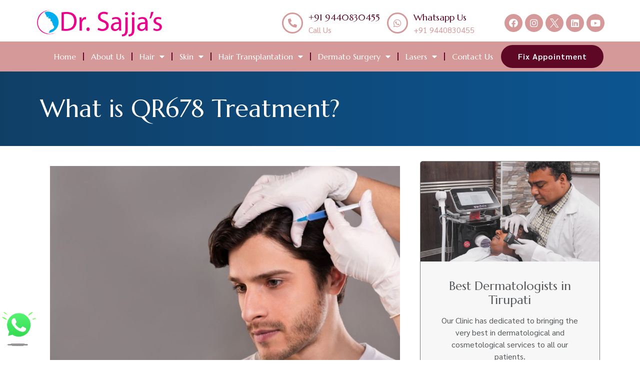

--- FILE ---
content_type: text/html; charset=UTF-8
request_url: https://drsajjas.com/what-is-qr678-treatment/
body_size: 23322
content:
<!DOCTYPE html>
<html lang="en-GB">
<head>
	<meta charset="UTF-8" />
	<meta name="viewport" content="width=device-width, initial-scale=1" />
	<link rel="profile" href="http://gmpg.org/xfn/11" />
	<link rel="pingback" href="https://drsajjas.com/xmlrpc.php" />
	<meta name='robots' content='index, follow, max-image-preview:large, max-snippet:-1, max-video-preview:-1' />

	<!-- This site is optimized with the Yoast SEO Premium plugin v18.7 (Yoast SEO v19.1) - https://yoast.com/wordpress/plugins/seo/ -->
	<title>What is QR678 Treatment? - Dr Sajjas Clinic in Tirupati</title>
	<link rel="canonical" href="https://drsajjas.com/what-is-qr678-treatment/" />
	<meta property="og:locale" content="en_GB" />
	<meta property="og:type" content="article" />
	<meta property="og:title" content="What is QR678 Treatment?" />
	<meta property="og:description" content="QR678 is a revolutionary hair growth treatment that has gained significant attention recently. It stimulates hair follicles, leading to natural hair growth and restoring volume to thinning or balding areas. This advanced therapy offers hope to individuals struggling with hair loss by promoting natural hair regrowth without invasive procedures or medications. In this article, we [&hellip;]" />
	<meta property="og:url" content="https://drsajjas.com/what-is-qr678-treatment/" />
	<meta property="og:site_name" content="Dr Sajjas Clinic in Tirupati" />
	<meta property="article:publisher" content="https://www.facebook.com/drsajjas/" />
	<meta property="article:published_time" content="2023-07-08T11:34:02+00:00" />
	<meta property="article:modified_time" content="2023-07-12T06:31:48+00:00" />
	<meta property="og:image" content="https://drsajjas.com/wp-content/uploads/2023/07/micro-needling-man.jpeg" />
	<meta property="og:image:width" content="1000" />
	<meta property="og:image:height" content="663" />
	<meta property="og:image:type" content="image/jpeg" />
	<meta name="twitter:card" content="summary_large_image" />
	<meta name="twitter:creator" content="@DrSajjas_Clinic" />
	<meta name="twitter:site" content="@DrSajjas_Clinic" />
	<meta name="twitter:label1" content="Written by" />
	<meta name="twitter:data1" content="adminkvn" />
	<meta name="twitter:label2" content="Est. reading time" />
	<meta name="twitter:data2" content="3 minutes" />
	<script type="application/ld+json" class="yoast-schema-graph">{"@context":"https://schema.org","@graph":[{"@type":"Organization","@id":"https://drsajjas.com/#organization","name":"Dr Sajjas Skin Care Clinic","url":"https://drsajjas.com/","sameAs":["https://www.instagram.com/drsajjas_hospital/","https://www.linkedin.com/company/dr-sajjas-skin-laser-clinic","https://www.facebook.com/drsajjas/","https://twitter.com/DrSajjas_Clinic"],"logo":{"@type":"ImageObject","inLanguage":"en-GB","@id":"https://drsajjas.com/#/schema/logo/image/","url":"https://drsajjas.com/wp-content/uploads/2022/06/Sajjas-logo@300px.png","contentUrl":"https://drsajjas.com/wp-content/uploads/2022/06/Sajjas-logo@300px.png","width":2498,"height":520,"caption":"Dr Sajjas Skin Care Clinic"},"image":{"@id":"https://drsajjas.com/#/schema/logo/image/"}},{"@type":"WebSite","@id":"https://drsajjas.com/#website","url":"https://drsajjas.com/","name":"Dr Sajjas Clinic in Tirupati","description":"","publisher":{"@id":"https://drsajjas.com/#organization"},"potentialAction":[{"@type":"SearchAction","target":{"@type":"EntryPoint","urlTemplate":"https://drsajjas.com/?s={search_term_string}"},"query-input":"required name=search_term_string"}],"inLanguage":"en-GB"},{"@type":"ImageObject","inLanguage":"en-GB","@id":"https://drsajjas.com/what-is-qr678-treatment/#primaryimage","url":"https://drsajjas.com/wp-content/uploads/2023/07/micro-needling-man.jpeg","contentUrl":"https://drsajjas.com/wp-content/uploads/2023/07/micro-needling-man.jpeg","width":1000,"height":663,"caption":"What is QR678 Treatment?"},{"@type":"WebPage","@id":"https://drsajjas.com/what-is-qr678-treatment/#webpage","url":"https://drsajjas.com/what-is-qr678-treatment/","name":"What is QR678 Treatment? - Dr Sajjas Clinic in Tirupati","isPartOf":{"@id":"https://drsajjas.com/#website"},"primaryImageOfPage":{"@id":"https://drsajjas.com/what-is-qr678-treatment/#primaryimage"},"datePublished":"2023-07-08T11:34:02+00:00","dateModified":"2023-07-12T06:31:48+00:00","breadcrumb":{"@id":"https://drsajjas.com/what-is-qr678-treatment/#breadcrumb"},"inLanguage":"en-GB","potentialAction":[{"@type":"ReadAction","target":["https://drsajjas.com/what-is-qr678-treatment/"]}]},{"@type":"BreadcrumbList","@id":"https://drsajjas.com/what-is-qr678-treatment/#breadcrumb","itemListElement":[{"@type":"ListItem","position":1,"name":"Home","item":"https://drsajjas.com/"},{"@type":"ListItem","position":2,"name":"What is QR678 Treatment?"}]},{"@type":"Article","@id":"https://drsajjas.com/what-is-qr678-treatment/#article","isPartOf":{"@id":"https://drsajjas.com/what-is-qr678-treatment/#webpage"},"author":{"@id":"https://drsajjas.com/#/schema/person/8ff6b4bb8cc85f1c133a98e63750a7b2"},"headline":"What is QR678 Treatment?","datePublished":"2023-07-08T11:34:02+00:00","dateModified":"2023-07-12T06:31:48+00:00","mainEntityOfPage":{"@id":"https://drsajjas.com/what-is-qr678-treatment/#webpage"},"wordCount":536,"publisher":{"@id":"https://drsajjas.com/#organization"},"image":{"@id":"https://drsajjas.com/what-is-qr678-treatment/#primaryimage"},"thumbnailUrl":"https://drsajjas.com/wp-content/uploads/2023/07/micro-needling-man.jpeg","keywords":["Hair Implantation","Hair restoration","QR678 Treatment"],"articleSection":["Hair Care","How to Treat","Uncategorized"],"inLanguage":"en-GB"},{"@type":"Person","@id":"https://drsajjas.com/#/schema/person/8ff6b4bb8cc85f1c133a98e63750a7b2","name":"adminkvn","image":{"@type":"ImageObject","inLanguage":"en-GB","@id":"https://drsajjas.com/#/schema/person/image/","url":"https://secure.gravatar.com/avatar/918035c45afbd388576e0a360d59a32989bbe0a897e05820a9f38b86bef062a5?s=96&d=mm&r=g","contentUrl":"https://secure.gravatar.com/avatar/918035c45afbd388576e0a360d59a32989bbe0a897e05820a9f38b86bef062a5?s=96&d=mm&r=g","caption":"adminkvn"},"sameAs":["https://drsajjas.com"],"url":"https://drsajjas.com/author/adminkvn/"}]}</script>
	<!-- / Yoast SEO Premium plugin. -->


<link rel='dns-prefetch' href='//www.googletagmanager.com' />
<link rel="alternate" type="application/rss+xml" title="Dr Sajjas Clinic in Tirupati &raquo; Feed" href="https://drsajjas.com/feed/" />
<link rel="alternate" type="application/rss+xml" title="Dr Sajjas Clinic in Tirupati &raquo; Comments Feed" href="https://drsajjas.com/comments/feed/" />
<link rel="alternate" type="application/rss+xml" title="Dr Sajjas Clinic in Tirupati &raquo; What is QR678 Treatment? Comments Feed" href="https://drsajjas.com/what-is-qr678-treatment/feed/" />
<link rel="alternate" title="oEmbed (JSON)" type="application/json+oembed" href="https://drsajjas.com/wp-json/oembed/1.0/embed?url=https%3A%2F%2Fdrsajjas.com%2Fwhat-is-qr678-treatment%2F" />
<link rel="alternate" title="oEmbed (XML)" type="text/xml+oembed" href="https://drsajjas.com/wp-json/oembed/1.0/embed?url=https%3A%2F%2Fdrsajjas.com%2Fwhat-is-qr678-treatment%2F&#038;format=xml" />
<style id='wp-img-auto-sizes-contain-inline-css'>
img:is([sizes=auto i],[sizes^="auto," i]){contain-intrinsic-size:3000px 1500px}
/*# sourceURL=wp-img-auto-sizes-contain-inline-css */
</style>
<style id='wp-emoji-styles-inline-css'>

	img.wp-smiley, img.emoji {
		display: inline !important;
		border: none !important;
		box-shadow: none !important;
		height: 1em !important;
		width: 1em !important;
		margin: 0 0.07em !important;
		vertical-align: -0.1em !important;
		background: none !important;
		padding: 0 !important;
	}
/*# sourceURL=wp-emoji-styles-inline-css */
</style>
<link rel='stylesheet' id='wp-block-library-css' href='https://drsajjas.com/wp-includes/css/dist/block-library/style.min.css?ver=6.9' media='all' />
<style id='global-styles-inline-css'>
:root{--wp--preset--aspect-ratio--square: 1;--wp--preset--aspect-ratio--4-3: 4/3;--wp--preset--aspect-ratio--3-4: 3/4;--wp--preset--aspect-ratio--3-2: 3/2;--wp--preset--aspect-ratio--2-3: 2/3;--wp--preset--aspect-ratio--16-9: 16/9;--wp--preset--aspect-ratio--9-16: 9/16;--wp--preset--color--black: #000000;--wp--preset--color--cyan-bluish-gray: #abb8c3;--wp--preset--color--white: #ffffff;--wp--preset--color--pale-pink: #f78da7;--wp--preset--color--vivid-red: #cf2e2e;--wp--preset--color--luminous-vivid-orange: #ff6900;--wp--preset--color--luminous-vivid-amber: #fcb900;--wp--preset--color--light-green-cyan: #7bdcb5;--wp--preset--color--vivid-green-cyan: #00d084;--wp--preset--color--pale-cyan-blue: #8ed1fc;--wp--preset--color--vivid-cyan-blue: #0693e3;--wp--preset--color--vivid-purple: #9b51e0;--wp--preset--gradient--vivid-cyan-blue-to-vivid-purple: linear-gradient(135deg,rgb(6,147,227) 0%,rgb(155,81,224) 100%);--wp--preset--gradient--light-green-cyan-to-vivid-green-cyan: linear-gradient(135deg,rgb(122,220,180) 0%,rgb(0,208,130) 100%);--wp--preset--gradient--luminous-vivid-amber-to-luminous-vivid-orange: linear-gradient(135deg,rgb(252,185,0) 0%,rgb(255,105,0) 100%);--wp--preset--gradient--luminous-vivid-orange-to-vivid-red: linear-gradient(135deg,rgb(255,105,0) 0%,rgb(207,46,46) 100%);--wp--preset--gradient--very-light-gray-to-cyan-bluish-gray: linear-gradient(135deg,rgb(238,238,238) 0%,rgb(169,184,195) 100%);--wp--preset--gradient--cool-to-warm-spectrum: linear-gradient(135deg,rgb(74,234,220) 0%,rgb(151,120,209) 20%,rgb(207,42,186) 40%,rgb(238,44,130) 60%,rgb(251,105,98) 80%,rgb(254,248,76) 100%);--wp--preset--gradient--blush-light-purple: linear-gradient(135deg,rgb(255,206,236) 0%,rgb(152,150,240) 100%);--wp--preset--gradient--blush-bordeaux: linear-gradient(135deg,rgb(254,205,165) 0%,rgb(254,45,45) 50%,rgb(107,0,62) 100%);--wp--preset--gradient--luminous-dusk: linear-gradient(135deg,rgb(255,203,112) 0%,rgb(199,81,192) 50%,rgb(65,88,208) 100%);--wp--preset--gradient--pale-ocean: linear-gradient(135deg,rgb(255,245,203) 0%,rgb(182,227,212) 50%,rgb(51,167,181) 100%);--wp--preset--gradient--electric-grass: linear-gradient(135deg,rgb(202,248,128) 0%,rgb(113,206,126) 100%);--wp--preset--gradient--midnight: linear-gradient(135deg,rgb(2,3,129) 0%,rgb(40,116,252) 100%);--wp--preset--font-size--small: 13px;--wp--preset--font-size--medium: 20px;--wp--preset--font-size--large: 36px;--wp--preset--font-size--x-large: 42px;--wp--preset--spacing--20: 0.44rem;--wp--preset--spacing--30: 0.67rem;--wp--preset--spacing--40: 1rem;--wp--preset--spacing--50: 1.5rem;--wp--preset--spacing--60: 2.25rem;--wp--preset--spacing--70: 3.38rem;--wp--preset--spacing--80: 5.06rem;--wp--preset--shadow--natural: 6px 6px 9px rgba(0, 0, 0, 0.2);--wp--preset--shadow--deep: 12px 12px 50px rgba(0, 0, 0, 0.4);--wp--preset--shadow--sharp: 6px 6px 0px rgba(0, 0, 0, 0.2);--wp--preset--shadow--outlined: 6px 6px 0px -3px rgb(255, 255, 255), 6px 6px rgb(0, 0, 0);--wp--preset--shadow--crisp: 6px 6px 0px rgb(0, 0, 0);}:where(.is-layout-flex){gap: 0.5em;}:where(.is-layout-grid){gap: 0.5em;}body .is-layout-flex{display: flex;}.is-layout-flex{flex-wrap: wrap;align-items: center;}.is-layout-flex > :is(*, div){margin: 0;}body .is-layout-grid{display: grid;}.is-layout-grid > :is(*, div){margin: 0;}:where(.wp-block-columns.is-layout-flex){gap: 2em;}:where(.wp-block-columns.is-layout-grid){gap: 2em;}:where(.wp-block-post-template.is-layout-flex){gap: 1.25em;}:where(.wp-block-post-template.is-layout-grid){gap: 1.25em;}.has-black-color{color: var(--wp--preset--color--black) !important;}.has-cyan-bluish-gray-color{color: var(--wp--preset--color--cyan-bluish-gray) !important;}.has-white-color{color: var(--wp--preset--color--white) !important;}.has-pale-pink-color{color: var(--wp--preset--color--pale-pink) !important;}.has-vivid-red-color{color: var(--wp--preset--color--vivid-red) !important;}.has-luminous-vivid-orange-color{color: var(--wp--preset--color--luminous-vivid-orange) !important;}.has-luminous-vivid-amber-color{color: var(--wp--preset--color--luminous-vivid-amber) !important;}.has-light-green-cyan-color{color: var(--wp--preset--color--light-green-cyan) !important;}.has-vivid-green-cyan-color{color: var(--wp--preset--color--vivid-green-cyan) !important;}.has-pale-cyan-blue-color{color: var(--wp--preset--color--pale-cyan-blue) !important;}.has-vivid-cyan-blue-color{color: var(--wp--preset--color--vivid-cyan-blue) !important;}.has-vivid-purple-color{color: var(--wp--preset--color--vivid-purple) !important;}.has-black-background-color{background-color: var(--wp--preset--color--black) !important;}.has-cyan-bluish-gray-background-color{background-color: var(--wp--preset--color--cyan-bluish-gray) !important;}.has-white-background-color{background-color: var(--wp--preset--color--white) !important;}.has-pale-pink-background-color{background-color: var(--wp--preset--color--pale-pink) !important;}.has-vivid-red-background-color{background-color: var(--wp--preset--color--vivid-red) !important;}.has-luminous-vivid-orange-background-color{background-color: var(--wp--preset--color--luminous-vivid-orange) !important;}.has-luminous-vivid-amber-background-color{background-color: var(--wp--preset--color--luminous-vivid-amber) !important;}.has-light-green-cyan-background-color{background-color: var(--wp--preset--color--light-green-cyan) !important;}.has-vivid-green-cyan-background-color{background-color: var(--wp--preset--color--vivid-green-cyan) !important;}.has-pale-cyan-blue-background-color{background-color: var(--wp--preset--color--pale-cyan-blue) !important;}.has-vivid-cyan-blue-background-color{background-color: var(--wp--preset--color--vivid-cyan-blue) !important;}.has-vivid-purple-background-color{background-color: var(--wp--preset--color--vivid-purple) !important;}.has-black-border-color{border-color: var(--wp--preset--color--black) !important;}.has-cyan-bluish-gray-border-color{border-color: var(--wp--preset--color--cyan-bluish-gray) !important;}.has-white-border-color{border-color: var(--wp--preset--color--white) !important;}.has-pale-pink-border-color{border-color: var(--wp--preset--color--pale-pink) !important;}.has-vivid-red-border-color{border-color: var(--wp--preset--color--vivid-red) !important;}.has-luminous-vivid-orange-border-color{border-color: var(--wp--preset--color--luminous-vivid-orange) !important;}.has-luminous-vivid-amber-border-color{border-color: var(--wp--preset--color--luminous-vivid-amber) !important;}.has-light-green-cyan-border-color{border-color: var(--wp--preset--color--light-green-cyan) !important;}.has-vivid-green-cyan-border-color{border-color: var(--wp--preset--color--vivid-green-cyan) !important;}.has-pale-cyan-blue-border-color{border-color: var(--wp--preset--color--pale-cyan-blue) !important;}.has-vivid-cyan-blue-border-color{border-color: var(--wp--preset--color--vivid-cyan-blue) !important;}.has-vivid-purple-border-color{border-color: var(--wp--preset--color--vivid-purple) !important;}.has-vivid-cyan-blue-to-vivid-purple-gradient-background{background: var(--wp--preset--gradient--vivid-cyan-blue-to-vivid-purple) !important;}.has-light-green-cyan-to-vivid-green-cyan-gradient-background{background: var(--wp--preset--gradient--light-green-cyan-to-vivid-green-cyan) !important;}.has-luminous-vivid-amber-to-luminous-vivid-orange-gradient-background{background: var(--wp--preset--gradient--luminous-vivid-amber-to-luminous-vivid-orange) !important;}.has-luminous-vivid-orange-to-vivid-red-gradient-background{background: var(--wp--preset--gradient--luminous-vivid-orange-to-vivid-red) !important;}.has-very-light-gray-to-cyan-bluish-gray-gradient-background{background: var(--wp--preset--gradient--very-light-gray-to-cyan-bluish-gray) !important;}.has-cool-to-warm-spectrum-gradient-background{background: var(--wp--preset--gradient--cool-to-warm-spectrum) !important;}.has-blush-light-purple-gradient-background{background: var(--wp--preset--gradient--blush-light-purple) !important;}.has-blush-bordeaux-gradient-background{background: var(--wp--preset--gradient--blush-bordeaux) !important;}.has-luminous-dusk-gradient-background{background: var(--wp--preset--gradient--luminous-dusk) !important;}.has-pale-ocean-gradient-background{background: var(--wp--preset--gradient--pale-ocean) !important;}.has-electric-grass-gradient-background{background: var(--wp--preset--gradient--electric-grass) !important;}.has-midnight-gradient-background{background: var(--wp--preset--gradient--midnight) !important;}.has-small-font-size{font-size: var(--wp--preset--font-size--small) !important;}.has-medium-font-size{font-size: var(--wp--preset--font-size--medium) !important;}.has-large-font-size{font-size: var(--wp--preset--font-size--large) !important;}.has-x-large-font-size{font-size: var(--wp--preset--font-size--x-large) !important;}
/*# sourceURL=global-styles-inline-css */
</style>

<style id='classic-theme-styles-inline-css'>
/*! This file is auto-generated */
.wp-block-button__link{color:#fff;background-color:#32373c;border-radius:9999px;box-shadow:none;text-decoration:none;padding:calc(.667em + 2px) calc(1.333em + 2px);font-size:1.125em}.wp-block-file__button{background:#32373c;color:#fff;text-decoration:none}
/*# sourceURL=/wp-includes/css/classic-themes.min.css */
</style>
<link rel='stylesheet' id='templately-editor-css' href='https://drsajjas.com/wp-content/plugins/templately/assets/css/editor.css?ver=1.3.5' media='all' />
<link rel='stylesheet' id='a30c76eb7-css' href='https://drsajjas.com/wp-content/uploads/essential-addons-elementor/a30c76eb7.min.css?ver=1768416212' media='all' />
<link rel='stylesheet' id='hfe-style-css' href='https://drsajjas.com/wp-content/plugins/header-footer-elementor/assets/css/header-footer-elementor.css?ver=1.6.11' media='all' />
<link rel='stylesheet' id='elementor-icons-css' href='https://drsajjas.com/wp-content/plugins/elementor/assets/lib/eicons/css/elementor-icons.min.css?ver=5.15.0' media='all' />
<link rel='stylesheet' id='elementor-frontend-css' href='https://drsajjas.com/wp-content/plugins/elementor/assets/css/frontend-lite.min.css?ver=3.6.5' media='all' />
<link rel='stylesheet' id='elementor-post-9-css' href='https://drsajjas.com/wp-content/uploads/elementor/css/post-9.css?ver=1721731854' media='all' />
<link rel='stylesheet' id='elementor-pro-css' href='https://drsajjas.com/wp-content/plugins/elementor-pro/assets/css/frontend-lite.min.css?ver=3.7.1' media='all' />
<link rel='stylesheet' id='elementor-post-89-css' href='https://drsajjas.com/wp-content/uploads/elementor/css/post-89.css?ver=1721731854' media='all' />
<link rel='stylesheet' id='hfe-widgets-style-css' href='https://drsajjas.com/wp-content/plugins/header-footer-elementor/inc/widgets-css/frontend.css?ver=1.6.11' media='all' />
<link rel='stylesheet' id='elementor-post-95-css' href='https://drsajjas.com/wp-content/uploads/elementor/css/post-95.css?ver=1744790741' media='all' />
<link rel='stylesheet' id='hello-elementor-css' href='https://drsajjas.com/wp-content/themes/hello-elementor/style.min.css?ver=2.6.1' media='all' />
<link rel='stylesheet' id='hello-elementor-theme-style-css' href='https://drsajjas.com/wp-content/themes/hello-elementor/theme.min.css?ver=2.6.1' media='all' />
<link rel='stylesheet' id='elementor-post-4427-css' href='https://drsajjas.com/wp-content/uploads/elementor/css/post-4427.css?ver=1757593470' media='all' />
<link rel='stylesheet' id='newsletter-css' href='https://drsajjas.com/wp-content/plugins/newsletter/style.css?ver=8.7.6' media='all' />
<link rel='stylesheet' id='google-fonts-1-css' href='https://fonts.googleapis.com/css?family=Marcellus%3A100%2C100italic%2C200%2C200italic%2C300%2C300italic%2C400%2C400italic%2C500%2C500italic%2C600%2C600italic%2C700%2C700italic%2C800%2C800italic%2C900%2C900italic%7CSarabun%3A100%2C100italic%2C200%2C200italic%2C300%2C300italic%2C400%2C400italic%2C500%2C500italic%2C600%2C600italic%2C700%2C700italic%2C800%2C800italic%2C900%2C900italic%7CRoboto%3A100%2C100italic%2C200%2C200italic%2C300%2C300italic%2C400%2C400italic%2C500%2C500italic%2C600%2C600italic%2C700%2C700italic%2C800%2C800italic%2C900%2C900italic&#038;display=auto&#038;ver=6.9' media='all' />
<link rel='stylesheet' id='elementor-icons-shared-0-css' href='https://drsajjas.com/wp-content/plugins/elementor/assets/lib/font-awesome/css/fontawesome.min.css?ver=5.15.3' media='all' />
<link rel='stylesheet' id='elementor-icons-fa-solid-css' href='https://drsajjas.com/wp-content/plugins/elementor/assets/lib/font-awesome/css/solid.min.css?ver=5.15.3' media='all' />
<link rel='stylesheet' id='elementor-icons-fa-brands-css' href='https://drsajjas.com/wp-content/plugins/elementor/assets/lib/font-awesome/css/brands.min.css?ver=5.15.3' media='all' />
<link rel='stylesheet' id='elementor-icons-twitter_x-css' href='https://drsajjas.com/wp-content/uploads/elementor/custom-icons/twitter_x/css/twitter_x.css?ver=1.0.0' media='all' />
<script src="https://drsajjas.com/wp-includes/js/jquery/jquery.min.js?ver=3.7.1" id="jquery-core-js"></script>
<script src="https://drsajjas.com/wp-includes/js/jquery/jquery-migrate.min.js?ver=3.4.1" id="jquery-migrate-js"></script>
<link rel="https://api.w.org/" href="https://drsajjas.com/wp-json/" /><link rel="alternate" title="JSON" type="application/json" href="https://drsajjas.com/wp-json/wp/v2/posts/4420" /><link rel="EditURI" type="application/rsd+xml" title="RSD" href="https://drsajjas.com/xmlrpc.php?rsd" />
<meta name="generator" content="WordPress 6.9" />
<link rel='shortlink' href='https://drsajjas.com/?p=4420' />
<meta name="generator" content="Site Kit by Google 1.82.0" />
<script type="application/ld+json">
{
  "@context": "https://schema.org",
  "@type": "LocalBusiness",
  "name": "Dr. Sajjas Skin, Hair & Laser Clinic",
  "url": "https://drsajjas.com/",
  "telephone": "+91 9440830455",
  "address": {
    "@type": "PostalAddress",
    "streetAddress": "18-1-514, Beside line to Reliance trends show room, Bhavani Nagar,",
    "addressLocality": "Tirupati",
    "addressRegion": "Andhra Pradesh",
    "postalCode": "517501",
    "addressCountry": "IN"
  },
  "aggregateRating": {
    "@type": "AggregateRating",
    "ratingValue": "4.9",
    "reviewCount": "210"
  },
  "review": [
    {
      "@type": "Review",
      "author": {
        "@type": "Person",
        "name": "Pokala Sushma"
      },
      "datePublished": "2024-04-10",
      "reviewRating": {
        "@type": "Rating",
        "ratingValue": "5"
      },
      "reviewBody": "It was nice coming here, and the treatment was good. Come to Sajja's clinic to clear all your skin problems!"
    },
    {
      "@type": "Review",
      "author": {
        "@type": "Person",
        "name": "Padmaja Magesh"
      },
      "datePublished": "2023-11-22",
      "reviewRating": {
        "@type": "Rating",
        "ratingValue": "4.8"
      },
      "reviewBody": "I came to the hospital with heavy acne with puss and blood, and my face has seen lots of difference, thanks to Dr Prakash Sajja sir, any skin problem, we can visit here for sure."
    },
    {
      "@type": "Review",
      "author": {
        "@type": "Person",
        "name": "Nallappareddy Venkatesh"
      },
      "datePublished": "2022-09-18",
      "reviewRating": {
        "@type": "Rating",
        "ratingValue": "5"
      },
      "reviewBody": "Awesome treatment for skin and hair. I just consulted many times. I am a happy & friendly doctor to all patients, and the staff is responsible & caring, and the Hospital is overall good. Thank you Dr.sajja prakash sir."
    }
  ]
}
</script>


<!-- Google Tag Manager snippet added by Site Kit -->
<script>
			( function( w, d, s, l, i ) {
				w[l] = w[l] || [];
				w[l].push( {'gtm.start': new Date().getTime(), event: 'gtm.js'} );
				var f = d.getElementsByTagName( s )[0],
					j = d.createElement( s ), dl = l != 'dataLayer' ? '&l=' + l : '';
				j.async = true;
				j.src = 'https://www.googletagmanager.com/gtm.js?id=' + i + dl;
				f.parentNode.insertBefore( j, f );
			} )( window, document, 'script', 'dataLayer', 'GTM-T63NGHS' );
			
</script>

<!-- End Google Tag Manager snippet added by Site Kit -->
<link rel="icon" href="https://drsajjas.com/wp-content/uploads/2022/08/Dr.Sajjas-Skin-Hair-Laser-Clinic-Fav-icon-1-150x150.webp" sizes="32x32" />
<link rel="icon" href="https://drsajjas.com/wp-content/uploads/2022/08/Dr.Sajjas-Skin-Hair-Laser-Clinic-Fav-icon-1.webp" sizes="192x192" />
<link rel="apple-touch-icon" href="https://drsajjas.com/wp-content/uploads/2022/08/Dr.Sajjas-Skin-Hair-Laser-Clinic-Fav-icon-1.webp" />
<meta name="msapplication-TileImage" content="https://drsajjas.com/wp-content/uploads/2022/08/Dr.Sajjas-Skin-Hair-Laser-Clinic-Fav-icon-1.webp" />
<link rel='stylesheet' id='font-awesome-5-all-css' href='https://drsajjas.com/wp-content/plugins/elementor/assets/lib/font-awesome/css/all.min.css?ver=5.1.6' media='all' />
<link rel='stylesheet' id='font-awesome-4-shim-css' href='https://drsajjas.com/wp-content/plugins/elementor/assets/lib/font-awesome/css/v4-shims.min.css?ver=5.1.6' media='all' />
</head>

<body class="wp-singular post-template-default single single-post postid-4420 single-format-standard wp-theme-hello-elementor ehf-header ehf-footer ehf-template-hello-elementor ehf-stylesheet-hello-elementor elementor-default elementor-kit-9 elementor-page elementor-page-4420 elementor-page-4427">
		<!-- Google Tag Manager (noscript) snippet added by Site Kit -->
		<noscript>
			<iframe src="https://www.googletagmanager.com/ns.html?id=GTM-T63NGHS" height="0" width="0" style="display:none;visibility:hidden"></iframe>
		</noscript>
		<!-- End Google Tag Manager (noscript) snippet added by Site Kit -->
		<div id="page" class="hfeed site">

		<header id="masthead" itemscope="itemscope" itemtype="https://schema.org/WPHeader">
			<p class="main-title bhf-hidden" itemprop="headline"><a href="https://drsajjas.com" title="Dr Sajjas Clinic in Tirupati" rel="home">Dr Sajjas Clinic in Tirupati</a></p>
					<div data-elementor-type="wp-post" data-elementor-id="89" class="elementor elementor-89">
									<nav data-particle_enable="false" data-particle-mobile-disabled="false" class="elementor-section elementor-top-section elementor-element elementor-element-14a926d6 elementor-section-boxed elementor-section-height-default elementor-section-height-default" data-id="14a926d6" data-element_type="section" data-settings="{&quot;background_background&quot;:&quot;classic&quot;}">
						<div class="elementor-container elementor-column-gap-no">
					<div class="elementor-column elementor-col-20 elementor-top-column elementor-element elementor-element-602a737b" data-id="602a737b" data-element_type="column">
			<div class="elementor-widget-wrap elementor-element-populated">
								<div class="elementor-element elementor-element-521539c7 elementor-widget elementor-widget-image" data-id="521539c7" data-element_type="widget" data-widget_type="image.default">
				<div class="elementor-widget-container">
			<style>/*! elementor - v3.6.5 - 27-04-2022 */
.elementor-widget-image{text-align:center}.elementor-widget-image a{display:inline-block}.elementor-widget-image a img[src$=".svg"]{width:48px}.elementor-widget-image img{vertical-align:middle;display:inline-block}</style>													<a href="/">
							<img width="2498" height="520" src="https://drsajjas.com/wp-content/uploads/2022/06/Sajjas-logo@300px.png" class="attachment-full size-full" alt="Dr Sajjas Skin Care Clinic" srcset="https://drsajjas.com/wp-content/uploads/2022/06/Sajjas-logo@300px.png 2498w, https://drsajjas.com/wp-content/uploads/2022/06/Sajjas-logo@300px-300x62.png 300w, https://drsajjas.com/wp-content/uploads/2022/06/Sajjas-logo@300px-1024x213.png 1024w, https://drsajjas.com/wp-content/uploads/2022/06/Sajjas-logo@300px-768x160.png 768w, https://drsajjas.com/wp-content/uploads/2022/06/Sajjas-logo@300px-1536x320.png 1536w, https://drsajjas.com/wp-content/uploads/2022/06/Sajjas-logo@300px-2048x426.png 2048w" sizes="(max-width: 2498px) 100vw, 2498px" />								</a>
															</div>
				</div>
					</div>
		</div>
				<div class="make-column-clickable-elementor elementor-column elementor-col-20 elementor-top-column elementor-element elementor-element-5d90e23a elementor-hidden-tablet elementor-hidden-mobile" style="cursor: pointer;" data-column-clickable="tel:+919440830455" data-column-clickable-blank="_self" data-id="5d90e23a" data-element_type="column">
			<div class="elementor-widget-wrap">
									</div>
		</div>
				<div class="make-column-clickable-elementor elementor-column elementor-col-20 elementor-top-column elementor-element elementor-element-a5a3f74 elementor-hidden-tablet elementor-hidden-mobile" style="cursor: pointer;" data-column-clickable="tel:+919440830455" data-column-clickable-blank="_self" data-id="a5a3f74" data-element_type="column">
			<div class="elementor-widget-wrap elementor-element-populated">
								<div class="elementor-element elementor-element-e694a78 elementor-view-framed elementor-position-left elementor-vertical-align-middle elementor-shape-circle elementor-mobile-position-top elementor-widget elementor-widget-icon-box" data-id="e694a78" data-element_type="widget" data-widget_type="icon-box.default">
				<div class="elementor-widget-container">
			<link rel="stylesheet" href="https://drsajjas.com/wp-content/plugins/elementor/assets/css/widget-icon-box.min.css">		<div class="elementor-icon-box-wrapper">
						<div class="elementor-icon-box-icon">
				<a class="elementor-icon elementor-animation-" href="tel:+919440830455">
				<i aria-hidden="true" class="fas fa-phone-alt"></i>				</a>
			</div>
						<div class="elementor-icon-box-content">
				<span class="elementor-icon-box-title">
					<a href="tel:+919440830455" >
						+91 9440830455					</a>
				</span>
									<p class="elementor-icon-box-description">
						Call Us					</p>
							</div>
		</div>
				</div>
				</div>
					</div>
		</div>
				<div class="make-column-clickable-elementor elementor-column elementor-col-20 elementor-top-column elementor-element elementor-element-6990f9e elementor-hidden-tablet elementor-hidden-mobile" style="cursor: pointer;" data-column-clickable="https://api.whatsapp.com/send?l=en&amp;phone=919440830455&amp;text=Hi,%20I%20am%20Looking%20for%20Cosmetic%20treatment.%20" data-column-clickable-blank="_blank" data-id="6990f9e" data-element_type="column">
			<div class="elementor-widget-wrap elementor-element-populated">
								<div class="elementor-element elementor-element-2bf2fb9 elementor-view-framed elementor-position-left elementor-vertical-align-middle elementor-shape-circle elementor-mobile-position-top elementor-widget elementor-widget-icon-box" data-id="2bf2fb9" data-element_type="widget" data-widget_type="icon-box.default">
				<div class="elementor-widget-container">
					<div class="elementor-icon-box-wrapper">
						<div class="elementor-icon-box-icon">
				<a class="elementor-icon elementor-animation-" href="https://api.whatsapp.com/send?l=en&#038;phone=919440830455&#038;text=Hi,%20I%20am%20Looking%20for%20Cosmetic%20treatment.%20">
				<i aria-hidden="true" class="fab fa-whatsapp"></i>				</a>
			</div>
						<div class="elementor-icon-box-content">
				<span class="elementor-icon-box-title">
					<a href="https://api.whatsapp.com/send?l=en&#038;phone=919440830455&#038;text=Hi,%20I%20am%20Looking%20for%20Cosmetic%20treatment.%20" >
						Whatsapp Us					</a>
				</span>
									<p class="elementor-icon-box-description">
						+91 9440830455					</p>
							</div>
		</div>
				</div>
				</div>
					</div>
		</div>
				<nav class="elementor-column elementor-col-20 elementor-top-column elementor-element elementor-element-af0b03b elementor-hidden-mobile" data-id="af0b03b" data-element_type="column">
			<div class="elementor-widget-wrap elementor-element-populated">
								<div class="elementor-element elementor-element-d32d3b9 elementor-shape-circle e-grid-align-right e-grid-align-tablet-right elementor-grid-0 elementor-widget elementor-widget-social-icons" data-id="d32d3b9" data-element_type="widget" data-widget_type="social-icons.default">
				<div class="elementor-widget-container">
			<style>/*! elementor - v3.6.5 - 27-04-2022 */
.elementor-widget-social-icons.elementor-grid-0 .elementor-widget-container,.elementor-widget-social-icons.elementor-grid-mobile-0 .elementor-widget-container,.elementor-widget-social-icons.elementor-grid-tablet-0 .elementor-widget-container{line-height:1;font-size:0}.elementor-widget-social-icons:not(.elementor-grid-0):not(.elementor-grid-tablet-0):not(.elementor-grid-mobile-0) .elementor-grid{display:inline-grid}.elementor-widget-social-icons .elementor-grid{grid-column-gap:var(--grid-column-gap,5px);grid-row-gap:var(--grid-row-gap,5px);grid-template-columns:var(--grid-template-columns);-webkit-box-pack:var(--justify-content,center);-ms-flex-pack:var(--justify-content,center);justify-content:var(--justify-content,center);justify-items:var(--justify-content,center)}.elementor-icon.elementor-social-icon{font-size:var(--icon-size,25px);line-height:var(--icon-size,25px);width:calc(var(--icon-size, 25px) + (2 * var(--icon-padding, .5em)));height:calc(var(--icon-size, 25px) + (2 * var(--icon-padding, .5em)))}.elementor-social-icon{--e-social-icon-icon-color:#fff;display:-webkit-inline-box;display:-ms-inline-flexbox;display:inline-flex;background-color:#818a91;-webkit-box-align:center;-ms-flex-align:center;align-items:center;-webkit-box-pack:center;-ms-flex-pack:center;justify-content:center;text-align:center;cursor:pointer}.elementor-social-icon i{color:var(--e-social-icon-icon-color)}.elementor-social-icon svg{fill:var(--e-social-icon-icon-color)}.elementor-social-icon:last-child{margin:0}.elementor-social-icon:hover{opacity:.9;color:#fff}.elementor-social-icon-android{background-color:#a4c639}.elementor-social-icon-apple{background-color:#999}.elementor-social-icon-behance{background-color:#1769ff}.elementor-social-icon-bitbucket{background-color:#205081}.elementor-social-icon-codepen{background-color:#000}.elementor-social-icon-delicious{background-color:#39f}.elementor-social-icon-deviantart{background-color:#05cc47}.elementor-social-icon-digg{background-color:#005be2}.elementor-social-icon-dribbble{background-color:#ea4c89}.elementor-social-icon-elementor{background-color:#d30c5c}.elementor-social-icon-envelope{background-color:#ea4335}.elementor-social-icon-facebook,.elementor-social-icon-facebook-f{background-color:#3b5998}.elementor-social-icon-flickr{background-color:#0063dc}.elementor-social-icon-foursquare{background-color:#2d5be3}.elementor-social-icon-free-code-camp,.elementor-social-icon-freecodecamp{background-color:#006400}.elementor-social-icon-github{background-color:#333}.elementor-social-icon-gitlab{background-color:#e24329}.elementor-social-icon-globe{background-color:#818a91}.elementor-social-icon-google-plus,.elementor-social-icon-google-plus-g{background-color:#dd4b39}.elementor-social-icon-houzz{background-color:#7ac142}.elementor-social-icon-instagram{background-color:#262626}.elementor-social-icon-jsfiddle{background-color:#487aa2}.elementor-social-icon-link{background-color:#818a91}.elementor-social-icon-linkedin,.elementor-social-icon-linkedin-in{background-color:#0077b5}.elementor-social-icon-medium{background-color:#00ab6b}.elementor-social-icon-meetup{background-color:#ec1c40}.elementor-social-icon-mixcloud{background-color:#273a4b}.elementor-social-icon-odnoklassniki{background-color:#f4731c}.elementor-social-icon-pinterest{background-color:#bd081c}.elementor-social-icon-product-hunt{background-color:#da552f}.elementor-social-icon-reddit{background-color:#ff4500}.elementor-social-icon-rss{background-color:#f26522}.elementor-social-icon-shopping-cart{background-color:#4caf50}.elementor-social-icon-skype{background-color:#00aff0}.elementor-social-icon-slideshare{background-color:#0077b5}.elementor-social-icon-snapchat{background-color:#fffc00}.elementor-social-icon-soundcloud{background-color:#f80}.elementor-social-icon-spotify{background-color:#2ebd59}.elementor-social-icon-stack-overflow{background-color:#fe7a15}.elementor-social-icon-steam{background-color:#00adee}.elementor-social-icon-stumbleupon{background-color:#eb4924}.elementor-social-icon-telegram{background-color:#2ca5e0}.elementor-social-icon-thumb-tack{background-color:#1aa1d8}.elementor-social-icon-tripadvisor{background-color:#589442}.elementor-social-icon-tumblr{background-color:#35465c}.elementor-social-icon-twitch{background-color:#6441a5}.elementor-social-icon-twitter{background-color:#1da1f2}.elementor-social-icon-viber{background-color:#665cac}.elementor-social-icon-vimeo{background-color:#1ab7ea}.elementor-social-icon-vk{background-color:#45668e}.elementor-social-icon-weibo{background-color:#dd2430}.elementor-social-icon-weixin{background-color:#31a918}.elementor-social-icon-whatsapp{background-color:#25d366}.elementor-social-icon-wordpress{background-color:#21759b}.elementor-social-icon-xing{background-color:#026466}.elementor-social-icon-yelp{background-color:#af0606}.elementor-social-icon-youtube{background-color:#cd201f}.elementor-social-icon-500px{background-color:#0099e5}.elementor-shape-rounded .elementor-icon.elementor-social-icon{border-radius:10%}.elementor-shape-circle .elementor-icon.elementor-social-icon{border-radius:50%}</style>		<div class="elementor-social-icons-wrapper elementor-grid">
							<span class="elementor-grid-item">
					<a class="elementor-icon elementor-social-icon elementor-social-icon-facebook elementor-repeater-item-3265f79" href="https://www.facebook.com/drsajjas/" target="_blank">
						<span class="elementor-screen-only">Facebook</span>
						<i class="fab fa-facebook"></i>					</a>
				</span>
							<span class="elementor-grid-item">
					<a class="elementor-icon elementor-social-icon elementor-social-icon-instagram elementor-repeater-item-a1576a4" href="https://www.instagram.com/drsajjas_hospital/" target="_blank">
						<span class="elementor-screen-only">Instagram</span>
						<i class="fab fa-instagram"></i>					</a>
				</span>
							<span class="elementor-grid-item">
					<a class="elementor-icon elementor-social-icon elementor-social-icon-icon-twitter-x elementor-repeater-item-42bbab4" href="https://twitter.com/DrSajjas_Clinic" target="_blank">
						<span class="elementor-screen-only">Icon-twitter-x</span>
						<i class="icon icon-twitter-x"></i>					</a>
				</span>
							<span class="elementor-grid-item">
					<a class="elementor-icon elementor-social-icon elementor-social-icon-linkedin elementor-repeater-item-dfa4042" href="https://www.linkedin.com/company/dr-sajjas-skin-laser-clinic" target="_blank">
						<span class="elementor-screen-only">Linkedin</span>
						<i class="fab fa-linkedin"></i>					</a>
				</span>
							<span class="elementor-grid-item">
					<a class="elementor-icon elementor-social-icon elementor-social-icon-youtube elementor-repeater-item-bf49df9" href="https://www.youtube.com/channel/UCe_H1YULvhp2SCXIJp8Td_w" target="_blank">
						<span class="elementor-screen-only">Youtube</span>
						<i class="fab fa-youtube"></i>					</a>
				</span>
					</div>
				</div>
				</div>
					</div>
		</nav>
							</div>
		</nav>
				<nav data-particle_enable="false" data-particle-mobile-disabled="false" class="elementor-section elementor-top-section elementor-element elementor-element-a34e55f elementor-section-boxed elementor-section-height-default elementor-section-height-default" data-id="a34e55f" data-element_type="section" data-settings="{&quot;background_background&quot;:&quot;classic&quot;,&quot;sticky&quot;:&quot;top&quot;,&quot;sticky_on&quot;:[&quot;desktop&quot;,&quot;tablet&quot;,&quot;mobile&quot;],&quot;sticky_offset&quot;:0,&quot;sticky_effects_offset&quot;:0}">
						<div class="elementor-container elementor-column-gap-no">
					<nav class="elementor-column elementor-col-50 elementor-top-column elementor-element elementor-element-37a514c" data-id="37a514c" data-element_type="column">
			<div class="elementor-widget-wrap elementor-element-populated">
								<div class="elementor-element elementor-element-f1abbef elementor-nav-menu__align-right elementor-nav-menu--stretch elementor-nav-menu--dropdown-tablet elementor-nav-menu__text-align-aside elementor-nav-menu--toggle elementor-nav-menu--burger elementor-widget elementor-widget-nav-menu" data-id="f1abbef" data-element_type="widget" data-settings="{&quot;full_width&quot;:&quot;stretch&quot;,&quot;layout&quot;:&quot;horizontal&quot;,&quot;submenu_icon&quot;:{&quot;value&quot;:&quot;&lt;i class=\&quot;fas fa-caret-down\&quot;&gt;&lt;\/i&gt;&quot;,&quot;library&quot;:&quot;fa-solid&quot;},&quot;toggle&quot;:&quot;burger&quot;}" data-widget_type="nav-menu.default">
				<div class="elementor-widget-container">
			<link rel="stylesheet" href="https://drsajjas.com/wp-content/plugins/elementor-pro/assets/css/widget-nav-menu.min.css">			<nav migration_allowed="1" migrated="0" role="navigation" class="elementor-nav-menu--main elementor-nav-menu__container elementor-nav-menu--layout-horizontal e--pointer-underline e--animation-drop-in">
				<ul id="menu-1-f1abbef" class="elementor-nav-menu"><li class="menu-item menu-item-type-post_type menu-item-object-page menu-item-home menu-item-388"><a href="https://drsajjas.com/" class="elementor-item">Home</a></li>
<li class="menu-item menu-item-type-post_type menu-item-object-page menu-item-389"><a href="https://drsajjas.com/about-us/" class="elementor-item">About Us</a></li>
<li class="menu-item menu-item-type-post_type menu-item-object-page menu-item-has-children menu-item-982"><a href="https://drsajjas.com/hair/" class="elementor-item">Hair</a>
<ul class="sub-menu elementor-nav-menu--dropdown">
	<li class="menu-item menu-item-type-post_type menu-item-object-page menu-item-985"><a href="https://drsajjas.com/hair/laser-hair-removal/" class="elementor-sub-item">Laser hair removal</a></li>
	<li class="menu-item menu-item-type-post_type menu-item-object-page menu-item-has-children menu-item-988"><a href="https://drsajjas.com/hair/prp-therapy/" class="elementor-sub-item">PRP Therapy</a>
	<ul class="sub-menu elementor-nav-menu--dropdown">
		<li class="menu-item menu-item-type-post_type menu-item-object-page menu-item-989"><a href="https://drsajjas.com/hair/prp-therapy/biotin-prp/" class="elementor-sub-item">Biotin PRP</a></li>
		<li class="menu-item menu-item-type-post_type menu-item-object-page menu-item-990"><a href="https://drsajjas.com/hair/prp-therapy/gfc-therapy/" class="elementor-sub-item">GFC Therapy</a></li>
		<li class="menu-item menu-item-type-post_type menu-item-object-page menu-item-991"><a href="https://drsajjas.com/hair/prp-therapy/hair-prp/" class="elementor-sub-item">Hair PRP</a></li>
	</ul>
</li>
	<li class="menu-item menu-item-type-post_type menu-item-object-page menu-item-994"><a href="https://drsajjas.com/hair/regenera-activa-amt-stem-cell-therapy/" class="elementor-sub-item">Regenera Activa AMT</a></li>
	<li class="menu-item menu-item-type-post_type menu-item-object-page menu-item-992"><a href="https://drsajjas.com/hair/qr678-treatment/" class="elementor-sub-item">QR678 treatment</a></li>
	<li class="menu-item menu-item-type-post_type menu-item-object-page menu-item-983"><a href="https://drsajjas.com/hair/arthrex-acp/" class="elementor-sub-item">ARTHREX ACP</a></li>
	<li class="menu-item menu-item-type-post_type menu-item-object-page menu-item-987"><a href="https://drsajjas.com/hair/pdo-threads-for-hair-growth/" class="elementor-sub-item">Threads for hair growth</a></li>
	<li class="menu-item menu-item-type-post_type menu-item-object-page menu-item-984"><a href="https://drsajjas.com/hair/botox-for-hair-growth/" class="elementor-sub-item">BOTOX For Hair Growth</a></li>
	<li class="menu-item menu-item-type-post_type menu-item-object-page menu-item-986"><a href="https://drsajjas.com/hair/low-level-laser-therapy-for-hair/" class="elementor-sub-item">Low level laser therapy for hair</a></li>
</ul>
</li>
<li class="menu-item menu-item-type-post_type menu-item-object-page menu-item-has-children menu-item-1004"><a href="https://drsajjas.com/skin/" class="elementor-item">Skin</a>
<ul class="sub-menu elementor-nav-menu--dropdown">
	<li class="menu-item menu-item-type-post_type menu-item-object-page menu-item-has-children menu-item-1005"><a href="https://drsajjas.com/skin/anti-aging/" class="elementor-sub-item">Anti-Aging</a>
	<ul class="sub-menu elementor-nav-menu--dropdown">
		<li class="menu-item menu-item-type-post_type menu-item-object-page menu-item-1003"><a href="https://drsajjas.com/skin/anti-aging/skin-tightening/" class="elementor-sub-item">Skin Tightening</a></li>
		<li class="menu-item menu-item-type-post_type menu-item-object-page menu-item-1008"><a href="https://drsajjas.com/skin/anti-aging/body-shaping/" class="elementor-sub-item">Body Shaping</a></li>
		<li class="menu-item menu-item-type-post_type menu-item-object-page menu-item-1001"><a href="https://drsajjas.com/skin/anti-aging/thread-lift/" class="elementor-sub-item">Thread lift</a></li>
		<li class="menu-item menu-item-type-post_type menu-item-object-page menu-item-2777"><a href="https://drsajjas.com/skin/anti-aging/botox/" class="elementor-sub-item">BOTOX</a></li>
		<li class="menu-item menu-item-type-post_type menu-item-object-page menu-item-5216"><a href="https://drsajjas.com/skin/anti-aging/wonder/" class="elementor-sub-item">Wonder</a></li>
		<li class="menu-item menu-item-type-post_type menu-item-object-page menu-item-999"><a href="https://drsajjas.com/skin/anti-aging/vampire-face-lift/" class="elementor-sub-item">Vampire face lift</a></li>
		<li class="menu-item menu-item-type-post_type menu-item-object-page menu-item-1007"><a href="https://drsajjas.com/skin/anti-aging/fillers/" class="elementor-sub-item">Fillers</a></li>
		<li class="menu-item menu-item-type-post_type menu-item-object-page menu-item-1006"><a href="https://drsajjas.com/skin/anti-aging/mnrf-micro-needling-rf/" class="elementor-sub-item">MNRF – Micro Needling RF</a></li>
		<li class="menu-item menu-item-type-post_type menu-item-object-page menu-item-1002"><a href="https://drsajjas.com/skin/anti-aging/stress-urinary-incontinence/" class="elementor-sub-item">Stress urinary incontinence</a></li>
		<li class="menu-item menu-item-type-post_type menu-item-object-page menu-item-1000"><a href="https://drsajjas.com/skin/anti-aging/vaginal-tightening/" class="elementor-sub-item">Vaginal tightening</a></li>
		<li class="menu-item menu-item-type-post_type menu-item-object-page menu-item-1009"><a href="https://drsajjas.com/skin/anti-aging/p-shot/" class="elementor-sub-item">P-Shot</a></li>
		<li class="menu-item menu-item-type-post_type menu-item-object-page menu-item-1010"><a href="https://drsajjas.com/skin/anti-aging/o-shot/" class="elementor-sub-item">O-Shot</a></li>
	</ul>
</li>
	<li class="menu-item menu-item-type-post_type menu-item-object-page menu-item-has-children menu-item-1011"><a href="https://drsajjas.com/skin/rejuvenation/" class="elementor-sub-item">Rejuvenation</a>
	<ul class="sub-menu elementor-nav-menu--dropdown">
		<li class="menu-item menu-item-type-post_type menu-item-object-page menu-item-1013"><a href="https://drsajjas.com/skin/rejuvenation/chemical-peels/" class="elementor-sub-item">Chemical peels</a></li>
		<li class="menu-item menu-item-type-post_type menu-item-object-page menu-item-1014"><a href="https://drsajjas.com/skin/rejuvenation/medifacials/" class="elementor-sub-item">Medifacials</a></li>
		<li class="menu-item menu-item-type-post_type menu-item-object-page menu-item-1015"><a href="https://drsajjas.com/skin/rejuvenation/glutathione-injections/" class="elementor-sub-item">Glutathione injections</a></li>
		<li class="menu-item menu-item-type-post_type menu-item-object-page menu-item-1016"><a href="https://drsajjas.com/skin/rejuvenation/co2-rejuvenation/" class="elementor-sub-item">CO2 Rejuvenation</a></li>
		<li class="menu-item menu-item-type-post_type menu-item-object-page menu-item-1163"><a href="https://drsajjas.com/skin/rejuvenation/hydrafacial/" class="elementor-sub-item">HydraFacial</a></li>
		<li class="menu-item menu-item-type-post_type menu-item-object-page menu-item-1017"><a href="https://drsajjas.com/skin/rejuvenation/ipl-laser/" class="elementor-sub-item">IPL laser</a></li>
		<li class="menu-item menu-item-type-post_type menu-item-object-page menu-item-1018"><a href="https://drsajjas.com/skin/rejuvenation/microneedling/" class="elementor-sub-item">Microneedling</a></li>
		<li class="menu-item menu-item-type-post_type menu-item-object-page menu-item-1165"><a href="https://drsajjas.com/skin/rejuvenation/pre-bridal-treatments/" class="elementor-sub-item">Pre-bridal treatments</a></li>
		<li class="menu-item menu-item-type-post_type menu-item-object-page menu-item-1019"><a href="https://drsajjas.com/skin/rejuvenation/stretch-marks/" class="elementor-sub-item">Stretch marks</a></li>
		<li class="menu-item menu-item-type-post_type menu-item-object-page menu-item-1020"><a href="https://drsajjas.com/skin/rejuvenation/permanent-makeup/" class="elementor-sub-item">Permanent makeup</a></li>
		<li class="menu-item menu-item-type-post_type menu-item-object-page menu-item-1021"><a href="https://drsajjas.com/skin/rejuvenation/dermaplaning/" class="elementor-sub-item">Dermaplaning</a></li>
		<li class="menu-item menu-item-type-post_type menu-item-object-page menu-item-1012"><a href="https://drsajjas.com/skin/rejuvenation/biologics-for-skin-concerns/" class="elementor-sub-item">Biologics for skin concerns</a></li>
	</ul>
</li>
</ul>
</li>
<li class="menu-item menu-item-type-post_type menu-item-object-page menu-item-has-children menu-item-995"><a href="https://drsajjas.com/hair-transplantation/" class="elementor-item">Hair Transplantation</a>
<ul class="sub-menu elementor-nav-menu--dropdown">
	<li class="menu-item menu-item-type-post_type menu-item-object-page menu-item-998"><a href="https://drsajjas.com/hair-transplantation/fue-hair-transplantation/" class="elementor-sub-item">Fue Hair transplantation</a></li>
	<li class="menu-item menu-item-type-post_type menu-item-object-page menu-item-996"><a href="https://drsajjas.com/hair-transplantation/bio-fue-hair-transplantation/" class="elementor-sub-item">BIO-FUE hair transplantation</a></li>
	<li class="menu-item menu-item-type-post_type menu-item-object-page menu-item-997"><a href="https://drsajjas.com/hair-transplantation/body-hair-transplantation/" class="elementor-sub-item">Body hair transplantation</a></li>
</ul>
</li>
<li class="menu-item menu-item-type-post_type menu-item-object-page menu-item-has-children menu-item-971"><a href="https://drsajjas.com/dermato-surgery/" class="elementor-item">Dermato Surgery</a>
<ul class="sub-menu elementor-nav-menu--dropdown">
	<li class="menu-item menu-item-type-post_type menu-item-object-page menu-item-973"><a href="https://drsajjas.com/dermato-surgery/blepharoplasty/" class="elementor-sub-item">Blepharoplasty</a></li>
	<li class="menu-item menu-item-type-post_type menu-item-object-page menu-item-975"><a href="https://drsajjas.com/dermato-surgery/keloids/" class="elementor-sub-item">Keloids</a></li>
	<li class="menu-item menu-item-type-post_type menu-item-object-page menu-item-978"><a href="https://drsajjas.com/dermato-surgery/scar-treatments/" class="elementor-sub-item">Scar treatments</a></li>
	<li class="menu-item menu-item-type-post_type menu-item-object-page menu-item-974"><a href="https://drsajjas.com/dermato-surgery/ear-lobe-repair/" class="elementor-sub-item">Ear lobe Repair</a></li>
	<li class="menu-item menu-item-type-post_type menu-item-object-page menu-item-981"><a href="https://drsajjas.com/dermato-surgery/vitiligo-surgery/" class="elementor-sub-item">Vitiligo Surgery</a></li>
	<li class="menu-item menu-item-type-post_type menu-item-object-page menu-item-976"><a href="https://drsajjas.com/dermato-surgery/lipoma-removal/" class="elementor-sub-item">Lipoma removal</a></li>
	<li class="menu-item menu-item-type-post_type menu-item-object-page menu-item-972"><a href="https://drsajjas.com/dermato-surgery/beauty-spot-creation/" class="elementor-sub-item">Beauty spot creation</a></li>
	<li class="menu-item menu-item-type-post_type menu-item-object-page menu-item-979"><a href="https://drsajjas.com/dermato-surgery/sebaceous-cyst-removal/" class="elementor-sub-item">Sebaceous cyst removal</a></li>
	<li class="menu-item menu-item-type-post_type menu-item-object-page menu-item-977"><a href="https://drsajjas.com/dermato-surgery/nail-surgery/" class="elementor-sub-item">Nail surgery</a></li>
	<li class="menu-item menu-item-type-post_type menu-item-object-page menu-item-980"><a href="https://drsajjas.com/dermato-surgery/skin-tags-warts-freckles-moles-removal/" class="elementor-sub-item">Skin tags, warts, freckles, moles removal</a></li>
</ul>
</li>
<li class="menu-item menu-item-type-post_type menu-item-object-page menu-item-has-children menu-item-961"><a href="https://drsajjas.com/lasers/" class="elementor-item">Lasers</a>
<ul class="sub-menu elementor-nav-menu--dropdown">
	<li class="menu-item menu-item-type-post_type menu-item-object-page menu-item-962"><a href="https://drsajjas.com/lasers/diolaze-xl/" class="elementor-sub-item">Diolaze XL</a></li>
	<li class="menu-item menu-item-type-post_type menu-item-object-page menu-item-968"><a href="https://drsajjas.com/lasers/morpheus-8/" class="elementor-sub-item">Morpheus 8</a></li>
	<li class="menu-item menu-item-type-post_type menu-item-object-page menu-item-965"><a href="https://drsajjas.com/lasers/forma/" class="elementor-sub-item">Forma</a></li>
	<li class="menu-item menu-item-type-post_type menu-item-object-page menu-item-1164"><a href="https://drsajjas.com/lasers/exilis-ultra-btl/" class="elementor-sub-item">EXILIS ULTRA BTL</a></li>
	<li class="menu-item menu-item-type-post_type menu-item-object-page menu-item-964"><a href="https://drsajjas.com/lasers/exilite/" class="elementor-sub-item">Exilite</a></li>
	<li class="menu-item menu-item-type-post_type menu-item-object-page menu-item-967"><a href="https://drsajjas.com/lasers/long-pulsed-ndyag-laser/" class="elementor-sub-item">Long pulsed ND:YAG laser</a></li>
	<li class="menu-item menu-item-type-post_type menu-item-object-page menu-item-966"><a href="https://drsajjas.com/lasers/fractional-co2-laser/" class="elementor-sub-item">Fractional CO2 laser</a></li>
	<li class="menu-item menu-item-type-post_type menu-item-object-page menu-item-969"><a href="https://drsajjas.com/lasers/q-switched-nd-yag-laser/" class="elementor-sub-item">Q-Switched ND: YAG laser</a></li>
	<li class="menu-item menu-item-type-post_type menu-item-object-page menu-item-963"><a href="https://drsajjas.com/lasers/excimer/" class="elementor-sub-item">Excimer</a></li>
	<li class="menu-item menu-item-type-post_type menu-item-object-page menu-item-970"><a href="https://drsajjas.com/lasers/tattoo-removal/" class="elementor-sub-item">Tattoo removal</a></li>
	<li class="menu-item menu-item-type-post_type menu-item-object-page menu-item-4156"><a href="https://drsajjas.com/lasers/hipro-v/" class="elementor-sub-item">HIPRO V</a></li>
</ul>
</li>
<li class="menu-item menu-item-type-post_type menu-item-object-page menu-item-390"><a href="https://drsajjas.com/contact-us/" class="elementor-item">Contact Us</a></li>
</ul>			</nav>
					<div class="elementor-menu-toggle" role="button" tabindex="0" aria-label="Menu Toggle" aria-expanded="false">
			<i aria-hidden="true" role="presentation" class="elementor-menu-toggle__icon--open eicon-menu-bar"></i><i aria-hidden="true" role="presentation" class="elementor-menu-toggle__icon--close eicon-close"></i>			<span class="elementor-screen-only">Menu</span>
		</div>
			<nav class="elementor-nav-menu--dropdown elementor-nav-menu__container" role="navigation" aria-hidden="true">
				<ul id="menu-2-f1abbef" class="elementor-nav-menu"><li class="menu-item menu-item-type-post_type menu-item-object-page menu-item-home menu-item-388"><a href="https://drsajjas.com/" class="elementor-item" tabindex="-1">Home</a></li>
<li class="menu-item menu-item-type-post_type menu-item-object-page menu-item-389"><a href="https://drsajjas.com/about-us/" class="elementor-item" tabindex="-1">About Us</a></li>
<li class="menu-item menu-item-type-post_type menu-item-object-page menu-item-has-children menu-item-982"><a href="https://drsajjas.com/hair/" class="elementor-item" tabindex="-1">Hair</a>
<ul class="sub-menu elementor-nav-menu--dropdown">
	<li class="menu-item menu-item-type-post_type menu-item-object-page menu-item-985"><a href="https://drsajjas.com/hair/laser-hair-removal/" class="elementor-sub-item" tabindex="-1">Laser hair removal</a></li>
	<li class="menu-item menu-item-type-post_type menu-item-object-page menu-item-has-children menu-item-988"><a href="https://drsajjas.com/hair/prp-therapy/" class="elementor-sub-item" tabindex="-1">PRP Therapy</a>
	<ul class="sub-menu elementor-nav-menu--dropdown">
		<li class="menu-item menu-item-type-post_type menu-item-object-page menu-item-989"><a href="https://drsajjas.com/hair/prp-therapy/biotin-prp/" class="elementor-sub-item" tabindex="-1">Biotin PRP</a></li>
		<li class="menu-item menu-item-type-post_type menu-item-object-page menu-item-990"><a href="https://drsajjas.com/hair/prp-therapy/gfc-therapy/" class="elementor-sub-item" tabindex="-1">GFC Therapy</a></li>
		<li class="menu-item menu-item-type-post_type menu-item-object-page menu-item-991"><a href="https://drsajjas.com/hair/prp-therapy/hair-prp/" class="elementor-sub-item" tabindex="-1">Hair PRP</a></li>
	</ul>
</li>
	<li class="menu-item menu-item-type-post_type menu-item-object-page menu-item-994"><a href="https://drsajjas.com/hair/regenera-activa-amt-stem-cell-therapy/" class="elementor-sub-item" tabindex="-1">Regenera Activa AMT</a></li>
	<li class="menu-item menu-item-type-post_type menu-item-object-page menu-item-992"><a href="https://drsajjas.com/hair/qr678-treatment/" class="elementor-sub-item" tabindex="-1">QR678 treatment</a></li>
	<li class="menu-item menu-item-type-post_type menu-item-object-page menu-item-983"><a href="https://drsajjas.com/hair/arthrex-acp/" class="elementor-sub-item" tabindex="-1">ARTHREX ACP</a></li>
	<li class="menu-item menu-item-type-post_type menu-item-object-page menu-item-987"><a href="https://drsajjas.com/hair/pdo-threads-for-hair-growth/" class="elementor-sub-item" tabindex="-1">Threads for hair growth</a></li>
	<li class="menu-item menu-item-type-post_type menu-item-object-page menu-item-984"><a href="https://drsajjas.com/hair/botox-for-hair-growth/" class="elementor-sub-item" tabindex="-1">BOTOX For Hair Growth</a></li>
	<li class="menu-item menu-item-type-post_type menu-item-object-page menu-item-986"><a href="https://drsajjas.com/hair/low-level-laser-therapy-for-hair/" class="elementor-sub-item" tabindex="-1">Low level laser therapy for hair</a></li>
</ul>
</li>
<li class="menu-item menu-item-type-post_type menu-item-object-page menu-item-has-children menu-item-1004"><a href="https://drsajjas.com/skin/" class="elementor-item" tabindex="-1">Skin</a>
<ul class="sub-menu elementor-nav-menu--dropdown">
	<li class="menu-item menu-item-type-post_type menu-item-object-page menu-item-has-children menu-item-1005"><a href="https://drsajjas.com/skin/anti-aging/" class="elementor-sub-item" tabindex="-1">Anti-Aging</a>
	<ul class="sub-menu elementor-nav-menu--dropdown">
		<li class="menu-item menu-item-type-post_type menu-item-object-page menu-item-1003"><a href="https://drsajjas.com/skin/anti-aging/skin-tightening/" class="elementor-sub-item" tabindex="-1">Skin Tightening</a></li>
		<li class="menu-item menu-item-type-post_type menu-item-object-page menu-item-1008"><a href="https://drsajjas.com/skin/anti-aging/body-shaping/" class="elementor-sub-item" tabindex="-1">Body Shaping</a></li>
		<li class="menu-item menu-item-type-post_type menu-item-object-page menu-item-1001"><a href="https://drsajjas.com/skin/anti-aging/thread-lift/" class="elementor-sub-item" tabindex="-1">Thread lift</a></li>
		<li class="menu-item menu-item-type-post_type menu-item-object-page menu-item-2777"><a href="https://drsajjas.com/skin/anti-aging/botox/" class="elementor-sub-item" tabindex="-1">BOTOX</a></li>
		<li class="menu-item menu-item-type-post_type menu-item-object-page menu-item-5216"><a href="https://drsajjas.com/skin/anti-aging/wonder/" class="elementor-sub-item" tabindex="-1">Wonder</a></li>
		<li class="menu-item menu-item-type-post_type menu-item-object-page menu-item-999"><a href="https://drsajjas.com/skin/anti-aging/vampire-face-lift/" class="elementor-sub-item" tabindex="-1">Vampire face lift</a></li>
		<li class="menu-item menu-item-type-post_type menu-item-object-page menu-item-1007"><a href="https://drsajjas.com/skin/anti-aging/fillers/" class="elementor-sub-item" tabindex="-1">Fillers</a></li>
		<li class="menu-item menu-item-type-post_type menu-item-object-page menu-item-1006"><a href="https://drsajjas.com/skin/anti-aging/mnrf-micro-needling-rf/" class="elementor-sub-item" tabindex="-1">MNRF – Micro Needling RF</a></li>
		<li class="menu-item menu-item-type-post_type menu-item-object-page menu-item-1002"><a href="https://drsajjas.com/skin/anti-aging/stress-urinary-incontinence/" class="elementor-sub-item" tabindex="-1">Stress urinary incontinence</a></li>
		<li class="menu-item menu-item-type-post_type menu-item-object-page menu-item-1000"><a href="https://drsajjas.com/skin/anti-aging/vaginal-tightening/" class="elementor-sub-item" tabindex="-1">Vaginal tightening</a></li>
		<li class="menu-item menu-item-type-post_type menu-item-object-page menu-item-1009"><a href="https://drsajjas.com/skin/anti-aging/p-shot/" class="elementor-sub-item" tabindex="-1">P-Shot</a></li>
		<li class="menu-item menu-item-type-post_type menu-item-object-page menu-item-1010"><a href="https://drsajjas.com/skin/anti-aging/o-shot/" class="elementor-sub-item" tabindex="-1">O-Shot</a></li>
	</ul>
</li>
	<li class="menu-item menu-item-type-post_type menu-item-object-page menu-item-has-children menu-item-1011"><a href="https://drsajjas.com/skin/rejuvenation/" class="elementor-sub-item" tabindex="-1">Rejuvenation</a>
	<ul class="sub-menu elementor-nav-menu--dropdown">
		<li class="menu-item menu-item-type-post_type menu-item-object-page menu-item-1013"><a href="https://drsajjas.com/skin/rejuvenation/chemical-peels/" class="elementor-sub-item" tabindex="-1">Chemical peels</a></li>
		<li class="menu-item menu-item-type-post_type menu-item-object-page menu-item-1014"><a href="https://drsajjas.com/skin/rejuvenation/medifacials/" class="elementor-sub-item" tabindex="-1">Medifacials</a></li>
		<li class="menu-item menu-item-type-post_type menu-item-object-page menu-item-1015"><a href="https://drsajjas.com/skin/rejuvenation/glutathione-injections/" class="elementor-sub-item" tabindex="-1">Glutathione injections</a></li>
		<li class="menu-item menu-item-type-post_type menu-item-object-page menu-item-1016"><a href="https://drsajjas.com/skin/rejuvenation/co2-rejuvenation/" class="elementor-sub-item" tabindex="-1">CO2 Rejuvenation</a></li>
		<li class="menu-item menu-item-type-post_type menu-item-object-page menu-item-1163"><a href="https://drsajjas.com/skin/rejuvenation/hydrafacial/" class="elementor-sub-item" tabindex="-1">HydraFacial</a></li>
		<li class="menu-item menu-item-type-post_type menu-item-object-page menu-item-1017"><a href="https://drsajjas.com/skin/rejuvenation/ipl-laser/" class="elementor-sub-item" tabindex="-1">IPL laser</a></li>
		<li class="menu-item menu-item-type-post_type menu-item-object-page menu-item-1018"><a href="https://drsajjas.com/skin/rejuvenation/microneedling/" class="elementor-sub-item" tabindex="-1">Microneedling</a></li>
		<li class="menu-item menu-item-type-post_type menu-item-object-page menu-item-1165"><a href="https://drsajjas.com/skin/rejuvenation/pre-bridal-treatments/" class="elementor-sub-item" tabindex="-1">Pre-bridal treatments</a></li>
		<li class="menu-item menu-item-type-post_type menu-item-object-page menu-item-1019"><a href="https://drsajjas.com/skin/rejuvenation/stretch-marks/" class="elementor-sub-item" tabindex="-1">Stretch marks</a></li>
		<li class="menu-item menu-item-type-post_type menu-item-object-page menu-item-1020"><a href="https://drsajjas.com/skin/rejuvenation/permanent-makeup/" class="elementor-sub-item" tabindex="-1">Permanent makeup</a></li>
		<li class="menu-item menu-item-type-post_type menu-item-object-page menu-item-1021"><a href="https://drsajjas.com/skin/rejuvenation/dermaplaning/" class="elementor-sub-item" tabindex="-1">Dermaplaning</a></li>
		<li class="menu-item menu-item-type-post_type menu-item-object-page menu-item-1012"><a href="https://drsajjas.com/skin/rejuvenation/biologics-for-skin-concerns/" class="elementor-sub-item" tabindex="-1">Biologics for skin concerns</a></li>
	</ul>
</li>
</ul>
</li>
<li class="menu-item menu-item-type-post_type menu-item-object-page menu-item-has-children menu-item-995"><a href="https://drsajjas.com/hair-transplantation/" class="elementor-item" tabindex="-1">Hair Transplantation</a>
<ul class="sub-menu elementor-nav-menu--dropdown">
	<li class="menu-item menu-item-type-post_type menu-item-object-page menu-item-998"><a href="https://drsajjas.com/hair-transplantation/fue-hair-transplantation/" class="elementor-sub-item" tabindex="-1">Fue Hair transplantation</a></li>
	<li class="menu-item menu-item-type-post_type menu-item-object-page menu-item-996"><a href="https://drsajjas.com/hair-transplantation/bio-fue-hair-transplantation/" class="elementor-sub-item" tabindex="-1">BIO-FUE hair transplantation</a></li>
	<li class="menu-item menu-item-type-post_type menu-item-object-page menu-item-997"><a href="https://drsajjas.com/hair-transplantation/body-hair-transplantation/" class="elementor-sub-item" tabindex="-1">Body hair transplantation</a></li>
</ul>
</li>
<li class="menu-item menu-item-type-post_type menu-item-object-page menu-item-has-children menu-item-971"><a href="https://drsajjas.com/dermato-surgery/" class="elementor-item" tabindex="-1">Dermato Surgery</a>
<ul class="sub-menu elementor-nav-menu--dropdown">
	<li class="menu-item menu-item-type-post_type menu-item-object-page menu-item-973"><a href="https://drsajjas.com/dermato-surgery/blepharoplasty/" class="elementor-sub-item" tabindex="-1">Blepharoplasty</a></li>
	<li class="menu-item menu-item-type-post_type menu-item-object-page menu-item-975"><a href="https://drsajjas.com/dermato-surgery/keloids/" class="elementor-sub-item" tabindex="-1">Keloids</a></li>
	<li class="menu-item menu-item-type-post_type menu-item-object-page menu-item-978"><a href="https://drsajjas.com/dermato-surgery/scar-treatments/" class="elementor-sub-item" tabindex="-1">Scar treatments</a></li>
	<li class="menu-item menu-item-type-post_type menu-item-object-page menu-item-974"><a href="https://drsajjas.com/dermato-surgery/ear-lobe-repair/" class="elementor-sub-item" tabindex="-1">Ear lobe Repair</a></li>
	<li class="menu-item menu-item-type-post_type menu-item-object-page menu-item-981"><a href="https://drsajjas.com/dermato-surgery/vitiligo-surgery/" class="elementor-sub-item" tabindex="-1">Vitiligo Surgery</a></li>
	<li class="menu-item menu-item-type-post_type menu-item-object-page menu-item-976"><a href="https://drsajjas.com/dermato-surgery/lipoma-removal/" class="elementor-sub-item" tabindex="-1">Lipoma removal</a></li>
	<li class="menu-item menu-item-type-post_type menu-item-object-page menu-item-972"><a href="https://drsajjas.com/dermato-surgery/beauty-spot-creation/" class="elementor-sub-item" tabindex="-1">Beauty spot creation</a></li>
	<li class="menu-item menu-item-type-post_type menu-item-object-page menu-item-979"><a href="https://drsajjas.com/dermato-surgery/sebaceous-cyst-removal/" class="elementor-sub-item" tabindex="-1">Sebaceous cyst removal</a></li>
	<li class="menu-item menu-item-type-post_type menu-item-object-page menu-item-977"><a href="https://drsajjas.com/dermato-surgery/nail-surgery/" class="elementor-sub-item" tabindex="-1">Nail surgery</a></li>
	<li class="menu-item menu-item-type-post_type menu-item-object-page menu-item-980"><a href="https://drsajjas.com/dermato-surgery/skin-tags-warts-freckles-moles-removal/" class="elementor-sub-item" tabindex="-1">Skin tags, warts, freckles, moles removal</a></li>
</ul>
</li>
<li class="menu-item menu-item-type-post_type menu-item-object-page menu-item-has-children menu-item-961"><a href="https://drsajjas.com/lasers/" class="elementor-item" tabindex="-1">Lasers</a>
<ul class="sub-menu elementor-nav-menu--dropdown">
	<li class="menu-item menu-item-type-post_type menu-item-object-page menu-item-962"><a href="https://drsajjas.com/lasers/diolaze-xl/" class="elementor-sub-item" tabindex="-1">Diolaze XL</a></li>
	<li class="menu-item menu-item-type-post_type menu-item-object-page menu-item-968"><a href="https://drsajjas.com/lasers/morpheus-8/" class="elementor-sub-item" tabindex="-1">Morpheus 8</a></li>
	<li class="menu-item menu-item-type-post_type menu-item-object-page menu-item-965"><a href="https://drsajjas.com/lasers/forma/" class="elementor-sub-item" tabindex="-1">Forma</a></li>
	<li class="menu-item menu-item-type-post_type menu-item-object-page menu-item-1164"><a href="https://drsajjas.com/lasers/exilis-ultra-btl/" class="elementor-sub-item" tabindex="-1">EXILIS ULTRA BTL</a></li>
	<li class="menu-item menu-item-type-post_type menu-item-object-page menu-item-964"><a href="https://drsajjas.com/lasers/exilite/" class="elementor-sub-item" tabindex="-1">Exilite</a></li>
	<li class="menu-item menu-item-type-post_type menu-item-object-page menu-item-967"><a href="https://drsajjas.com/lasers/long-pulsed-ndyag-laser/" class="elementor-sub-item" tabindex="-1">Long pulsed ND:YAG laser</a></li>
	<li class="menu-item menu-item-type-post_type menu-item-object-page menu-item-966"><a href="https://drsajjas.com/lasers/fractional-co2-laser/" class="elementor-sub-item" tabindex="-1">Fractional CO2 laser</a></li>
	<li class="menu-item menu-item-type-post_type menu-item-object-page menu-item-969"><a href="https://drsajjas.com/lasers/q-switched-nd-yag-laser/" class="elementor-sub-item" tabindex="-1">Q-Switched ND: YAG laser</a></li>
	<li class="menu-item menu-item-type-post_type menu-item-object-page menu-item-963"><a href="https://drsajjas.com/lasers/excimer/" class="elementor-sub-item" tabindex="-1">Excimer</a></li>
	<li class="menu-item menu-item-type-post_type menu-item-object-page menu-item-970"><a href="https://drsajjas.com/lasers/tattoo-removal/" class="elementor-sub-item" tabindex="-1">Tattoo removal</a></li>
	<li class="menu-item menu-item-type-post_type menu-item-object-page menu-item-4156"><a href="https://drsajjas.com/lasers/hipro-v/" class="elementor-sub-item" tabindex="-1">HIPRO V</a></li>
</ul>
</li>
<li class="menu-item menu-item-type-post_type menu-item-object-page menu-item-390"><a href="https://drsajjas.com/contact-us/" class="elementor-item" tabindex="-1">Contact Us</a></li>
</ul>			</nav>
				</div>
				</div>
					</div>
		</nav>
				<div class="elementor-column elementor-col-50 elementor-top-column elementor-element elementor-element-a703c81" data-id="a703c81" data-element_type="column">
			<div class="elementor-widget-wrap elementor-element-populated">
								<div class="elementor-element elementor-element-551f2d9 elementor-align-justify elementor-tablet-align-center elementor-widget elementor-widget-global elementor-global-559 elementor-widget-button" data-id="551f2d9" data-element_type="widget" data-widget_type="button.default">
				<div class="elementor-widget-container">
					<div class="elementor-button-wrapper">
			<a href="/book-appointments/" class="elementor-button-link elementor-button elementor-size-md" role="button">
						<span class="elementor-button-content-wrapper">
						<span class="elementor-button-text">Fix Appointment</span>
		</span>
					</a>
		</div>
				</div>
				</div>
					</div>
		</div>
							</div>
		</nav>
							</div>
				</header>

			<div data-elementor-type="single-post" data-elementor-id="4427" class="elementor elementor-4427 elementor-location-single post-4420 post type-post status-publish format-standard has-post-thumbnail hentry category-hair-care category-how-to-treat category-uncategorized tag-hair-implantation tag-hair-restoration tag-qr678-treatment">
						<div class="elementor-element elementor-element-9774668 e-container--column e-container" data-id="9774668" data-element_type="container" data-settings="{&quot;background_background&quot;:&quot;gradient&quot;}">				<div class="elementor-element elementor-element-baaeccb elementor-widget elementor-widget-theme-post-title elementor-page-title elementor-widget-heading" data-id="baaeccb" data-element_type="widget" data-widget_type="theme-post-title.default">
				<div class="elementor-widget-container">
			<style>/*! elementor - v3.6.5 - 27-04-2022 */
.elementor-heading-title{padding:0;margin:0;line-height:1}.elementor-widget-heading .elementor-heading-title[class*=elementor-size-]>a{color:inherit;font-size:inherit;line-height:inherit}.elementor-widget-heading .elementor-heading-title.elementor-size-small{font-size:15px}.elementor-widget-heading .elementor-heading-title.elementor-size-medium{font-size:19px}.elementor-widget-heading .elementor-heading-title.elementor-size-large{font-size:29px}.elementor-widget-heading .elementor-heading-title.elementor-size-xl{font-size:39px}.elementor-widget-heading .elementor-heading-title.elementor-size-xxl{font-size:59px}</style><h1 class="elementor-heading-title elementor-size-default">What is QR678 Treatment?</h1>		</div>
				</div>
		</div><div class="elementor-element elementor-element-46eaacb e-container--row e-container" data-id="46eaacb" data-element_type="container">		<div class="elementor-element elementor-element-b10bdbe e-container--column e-container" data-id="b10bdbe" data-element_type="container">				<div class="elementor-element elementor-element-21d29e0 elementor-widget elementor-widget-theme-post-content" data-id="21d29e0" data-element_type="widget" data-widget_type="theme-post-content.default">
				<div class="elementor-widget-container">
			<div class="bialty-container">		<div data-elementor-type="wp-post" data-elementor-id="4420" class="elementor elementor-4420">
									<section data-particle_enable="false" data-particle-mobile-disabled="false" class="elementor-section elementor-top-section elementor-element elementor-element-9ec3638 elementor-section-boxed elementor-section-height-default elementor-section-height-default" data-id="9ec3638" data-element_type="section">
						<div class="elementor-container elementor-column-gap-default">
					<div class="elementor-column elementor-col-100 elementor-top-column elementor-element elementor-element-a035de4" data-id="a035de4" data-element_type="column">
			<div class="elementor-widget-wrap elementor-element-populated">
								<div class="elementor-element elementor-element-01e8348 elementor-widget elementor-widget-image" data-id="01e8348" data-element_type="widget" data-widget_type="image.default">
				<div class="elementor-widget-container">
															<img decoding="async" src="https://drsajjas.com/wp-content/uploads/elementor/thumbs/micro-needling-man-q93yoh491kyn8lx07gfst9pap79tqe669vsma98178.jpeg" title="What is QR678 Treatment?" alt="QR678 Treatment">															</div>
				</div>
					</div>
		</div>
							</div>
		</section>
				<section data-particle_enable="false" data-particle-mobile-disabled="false" class="elementor-section elementor-top-section elementor-element elementor-element-4c9f934 elementor-section-boxed elementor-section-height-default elementor-section-height-default" data-id="4c9f934" data-element_type="section">
						<div class="elementor-container elementor-column-gap-default">
					<div class="elementor-column elementor-col-100 elementor-top-column elementor-element elementor-element-ecd2a65" data-id="ecd2a65" data-element_type="column">
			<div class="elementor-widget-wrap elementor-element-populated">
								<div class="elementor-element elementor-element-b39138f elementor-widget elementor-widget-text-editor" data-id="b39138f" data-element_type="widget" data-widget_type="text-editor.default">
				<div class="elementor-widget-container">
			<style>/*! elementor - v3.6.5 - 27-04-2022 */
.elementor-widget-text-editor.elementor-drop-cap-view-stacked .elementor-drop-cap{background-color:#818a91;color:#fff}.elementor-widget-text-editor.elementor-drop-cap-view-framed .elementor-drop-cap{color:#818a91;border:3px solid;background-color:transparent}.elementor-widget-text-editor:not(.elementor-drop-cap-view-default) .elementor-drop-cap{margin-top:8px}.elementor-widget-text-editor:not(.elementor-drop-cap-view-default) .elementor-drop-cap-letter{width:1em;height:1em}.elementor-widget-text-editor .elementor-drop-cap{float:left;text-align:center;line-height:1;font-size:50px}.elementor-widget-text-editor .elementor-drop-cap-letter{display:inline-block}</style>				<p><span style="font-weight: 400;">QR678 is a revolutionary hair growth treatment that has gained significant attention recently. It stimulates hair follicles, leading to natural hair growth and restoring volume to thinning or balding areas. This advanced therapy offers hope to individuals struggling with hair loss by promoting natural hair regrowth without invasive procedures or medications. In this article, we will explore the ins and outs of QR678 treatment, its benefits, and how it can help individuals regain their confidence and achieve a fuller head of hair.</span></p><p>&nbsp;</p><h3><b>How Does QR678 Treatment Work?</b></h3><p><span style="font-weight: 400;">QR678 treatment involves using a specially formulated hair growth solution injected directly into the scalp. The solution comprises a blend of growth factors, vitamins, and other essential nutrients nourishing hair follicles, promoting blood circulation, and stimulating hair growth. These growth factors and nutrients work synergistically to revitalize dormant hair follicles and promote the growth of thicker, healthier hair.</span></p><p>&nbsp;</p><h3><b>What to Expect</b></h3><p><span style="font-weight: 400;">QR678 treatment is a minimally invasive procedure that can be completed in a dermatologist&rsquo;s office. The process begins with thoroughly examining the scalp to assess the extent of hair loss and determine the most appropriate treatment plan. The hair growth solution is then injected into the scalp using micro-needles, ensuring precise delivery to the hair follicles.</span></p><p>&nbsp;</p><h3><b>Who Can Benefit from QR678 Treatment?</b></h3><p><a href="https://drsajjas.com/hair/qr678-treatment/"><span style="font-weight: 400;">QR678 treatment</span></a><span style="font-weight: 400;"> is suitable for individuals experiencing different types of hair loss, including androgenetic alopecia, alopecia areata, and traction alopecia. It is also effective for individuals who have not responded well to other hair loss treatments or those who prefer a non-surgical approach. However, consulting with a qualified dermatologist is essential to determine if QR678 treatment is the right option for you.</span></p><p>&nbsp;</p><h3><b>Advantages of QR678 Treatment</b><b></b></h3><ul><li aria-level="1"><h5><b>Non-surgical:&nbsp;</b></h5></li></ul><p><span style="font-weight: 400;">QR678 treatment offers a non-invasive alternative to surgical hair restoration procedures.</span><b></b></p><p>&nbsp;</p><ul><li aria-level="1"><h5><b>Natural hair regrowth:&nbsp;</b></h5></li></ul><p><span style="font-weight: 400;">The treatment stimulates the body&rsquo;s natural hair growth process, resulting in long-lasting and natural-looking results.</span></p><p><br><b></b></p><ul><li aria-level="1"><h5><b>Safe and well-tolerated:&nbsp;</b></h5></li></ul><p><span style="font-weight: 400;">QR678 treatment is considered safe, and the risk of adverse reactions is minimal.</span></p><p><br><b></b></p><ul><li aria-level="1"><h5><b>No downtime:&nbsp;</b></h5></li></ul><p><span style="font-weight: 400;">Unlike surgical procedures, QR678 treatment does not require a significant recovery, allowing individuals to resume their regular activities immediately.</span></p><p><br><b></b></p><ul><li aria-level="1"><h5><b>Suitable for various hair loss conditions:&nbsp;</b></h5></li></ul><p><span style="font-weight: 400;">QR678 treatment can address different forms of hair loss, making it a versatile choice for many individuals.</span></p><p>&nbsp;</p><h3><b>Potential Side Effects and Risks</b></h3><p><span style="font-weight: 400;">QR678 treatment is generally safe and well-tolerated. However, like any medical procedure, there are potential side effects and risks to be aware of. These may include temporary redness or swelling at the injection sites, mild discomfort, or bruising. It is crucial to discuss any concerns with your dermatologist before undergoing the treatment.</span></p><p>&nbsp;</p><h3><b>Conclusion</b></h3><p><span style="font-weight: 400;">QR678 treatment offers a promising solution for individuals struggling with hair loss. With its non-surgical approach and focus on stimulating natural hair regrowth, this innovative therapy has provided hope to many people worldwide. By nourishing the hair follicles and promoting the production of new hair cells, QR678 treatment can help individuals regain their confidence and achieve a fuller head of hair.</span></p><p>&nbsp;</p><p><span style="font-weight: 400;">Are you thinking of getting a </span><a href="https://drsajjas.com/hair/qr678-treatment/"><span style="font-weight: 400;">QR678 treatment</span></a><span style="font-weight: 400;">? Have any queries about the treatment?</span></p><p><span style="font-weight: 400;">Dr. Prakash Sajja is the best </span><a href="https://drsajjas.com/"><span style="font-weight: 400;">dermatologist in Tirupati</span></a><span style="font-weight: 400;"> and will solve all your queries.</span></p><p><span style="font-weight: 400;">&hearts; Do call </span><b>9440830455</b><span style="font-weight: 400;"> or fill out our </span><a href="https://drsajjas.com/contact-us/"><span style="font-weight: 400;">appointment</span></a><span style="font-weight: 400;"> form to get in touch!</span></p><p><span style="font-weight: 400;">&hearts; Follow our social media pages for recent updates. </span><a href="https://www.facebook.com/drsajjas/"><span style="font-weight: 400;">Facebook</span></a><span style="font-weight: 400;">&nbsp; | </span><a href="https://www.instagram.com/drsajjas_hospital/"><span style="font-weight: 400;">Instagram</span></a></p>						</div>
				</div>
					</div>
		</div>
							</div>
		</section>
							</div>
		</div>
		</div>
				</div>
				<div class="elementor-element elementor-element-1e72ea1 elementor-post-navigation-borders-yes elementor-widget elementor-widget-post-navigation" data-id="1e72ea1" data-element_type="widget" data-widget_type="post-navigation.default">
				<div class="elementor-widget-container">
			<link rel="stylesheet" href="https://drsajjas.com/wp-content/plugins/elementor-pro/assets/css/widget-theme-elements.min.css">		<div class="elementor-post-navigation">
			<div class="elementor-post-navigation__prev elementor-post-navigation__link">
				<a href="https://drsajjas.com/how-to-prevent-the-ear-lobe-problem/" rel="prev"><span class="post-navigation__arrow-wrapper post-navigation__arrow-prev"><i class="fa fa-angle-left" aria-hidden="true"></i><span class="elementor-screen-only">Prev</span></span><span class="elementor-post-navigation__link__prev"><span class="post-navigation__prev--label">Previous</span><span class="post-navigation__prev--title">How to Prevent the Ear Lobe Problem?</span></span></a>			</div>
							<div class="elementor-post-navigation__separator-wrapper">
					<div class="elementor-post-navigation__separator"></div>
				</div>
						<div class="elementor-post-navigation__next elementor-post-navigation__link">
				<a href="https://drsajjas.com/how-to-get-rid-of-keloids-via-laser-treatment/" rel="next"><span class="elementor-post-navigation__link__next"><span class="post-navigation__next--label">Next</span><span class="post-navigation__next--title">How to Get Rid of Keloids via Laser Treatment?</span></span><span class="post-navigation__arrow-wrapper post-navigation__arrow-next"><i class="fa fa-angle-right" aria-hidden="true"></i><span class="elementor-screen-only">Next</span></span></a>			</div>
		</div>
				</div>
				</div>
				<div class="elementor-element elementor-element-4584fbd elementor-widget elementor-widget-heading" data-id="4584fbd" data-element_type="widget" data-widget_type="heading.default">
				<div class="elementor-widget-container">
			<h5 class="elementor-heading-title elementor-size-default">Share it on Social </h5>		</div>
				</div>
				<div class="elementor-element elementor-element-e1e9bdd elementor-share-buttons--view-icon elementor-share-buttons--skin-gradient elementor-share-buttons--shape-square elementor-grid-0 elementor-share-buttons--color-official elementor-widget elementor-widget-share-buttons" data-id="e1e9bdd" data-element_type="widget" data-widget_type="share-buttons.default">
				<div class="elementor-widget-container">
			<link rel="stylesheet" href="https://drsajjas.com/wp-content/plugins/elementor-pro/assets/css/widget-share-buttons.min.css">		<div class="elementor-grid">
								<div class="elementor-grid-item">
						<div class="elementor-share-btn elementor-share-btn_facebook" tabindex="0" aria-label="Share on facebook">
															<span class="elementor-share-btn__icon">
								<i class="fab fa-facebook" aria-hidden="true"></i>							</span>
																				</div>
					</div>
									<div class="elementor-grid-item">
						<div class="elementor-share-btn elementor-share-btn_twitter" tabindex="0" aria-label="Share on twitter">
															<span class="elementor-share-btn__icon">
								<i class="fab fa-twitter" aria-hidden="true"></i>							</span>
																				</div>
					</div>
									<div class="elementor-grid-item">
						<div class="elementor-share-btn elementor-share-btn_linkedin" tabindex="0" aria-label="Share on linkedin">
															<span class="elementor-share-btn__icon">
								<i class="fab fa-linkedin" aria-hidden="true"></i>							</span>
																				</div>
					</div>
									<div class="elementor-grid-item">
						<div class="elementor-share-btn elementor-share-btn_whatsapp" tabindex="0" aria-label="Share on whatsapp">
															<span class="elementor-share-btn__icon">
								<i class="fab fa-whatsapp" aria-hidden="true"></i>							</span>
																				</div>
					</div>
						</div>
				</div>
				</div>
		</div><div class="elementor-element elementor-element-24a0bd7 e-container--column e-container" data-id="24a0bd7" data-element_type="container">				<div class="elementor-element elementor-element-f7a1d1e elementor-cta--skin-classic elementor-animated-content elementor-bg-transform elementor-bg-transform-zoom-in elementor-widget elementor-widget-call-to-action" data-id="f7a1d1e" data-element_type="widget" data-settings="{&quot;sticky&quot;:&quot;top&quot;,&quot;sticky_offset&quot;:75,&quot;sticky_parent&quot;:&quot;yes&quot;,&quot;sticky_on&quot;:[&quot;desktop&quot;],&quot;sticky_effects_offset&quot;:0}" data-widget_type="call-to-action.default">
				<div class="elementor-widget-container">
			<link rel="stylesheet" href="https://drsajjas.com/wp-content/plugins/elementor-pro/assets/css/widget-call-to-action.min.css">		<div class="elementor-cta">
					<div class="elementor-cta__bg-wrapper">
				<div class="elementor-cta__bg elementor-bg" style="background-image: url(https://drsajjas.com/wp-content/uploads/2022/08/Dr-Prakash-Sajja-1024x683.webp);"></div>
				<div class="elementor-cta__bg-overlay"></div>
			</div>
							<div class="elementor-cta__content">
				
				<h3 class="elementor-cta__title elementor-cta__content-item elementor-content-item">Best Dermatologists in Tirupati</h3>
									<div class="elementor-cta__description elementor-cta__content-item elementor-content-item">
						Our Clinic has dedicated to bringing the very best in dermatological and cosmetological services to all our patients. 					</div>
				
									<div class="elementor-cta__button-wrapper elementor-cta__content-item elementor-content-item ">
					<a class="elementor-cta__button elementor-button elementor-size-sm" href="https://drsajjas.com/appointment-landing/">
						Fix Appointment					</a>
					</div>
							</div>
						</div>
				</div>
				</div>
		</div></div><div class="elementor-element elementor-element-5f34035 e-container--column e-container" data-id="5f34035" data-element_type="container">				<div class="elementor-element elementor-element-ca5d1fb elementor-widget-divider--view-line elementor-widget elementor-widget-divider" data-id="ca5d1fb" data-element_type="widget" data-widget_type="divider.default">
				<div class="elementor-widget-container">
			<style>/*! elementor - v3.6.5 - 27-04-2022 */
.elementor-widget-divider{--divider-border-style:none;--divider-border-width:1px;--divider-color:#2c2c2c;--divider-icon-size:20px;--divider-element-spacing:10px;--divider-pattern-height:24px;--divider-pattern-size:20px;--divider-pattern-url:none;--divider-pattern-repeat:repeat-x}.elementor-widget-divider .elementor-divider{display:-webkit-box;display:-ms-flexbox;display:flex}.elementor-widget-divider .elementor-divider__text{font-size:15px;line-height:1;max-width:95%}.elementor-widget-divider .elementor-divider__element{margin:0 var(--divider-element-spacing);-ms-flex-negative:0;flex-shrink:0}.elementor-widget-divider .elementor-icon{font-size:var(--divider-icon-size)}.elementor-widget-divider .elementor-divider-separator{display:-webkit-box;display:-ms-flexbox;display:flex;margin:0;direction:ltr}.elementor-widget-divider--view-line_icon .elementor-divider-separator,.elementor-widget-divider--view-line_text .elementor-divider-separator{-webkit-box-align:center;-ms-flex-align:center;align-items:center}.elementor-widget-divider--view-line_icon .elementor-divider-separator:after,.elementor-widget-divider--view-line_icon .elementor-divider-separator:before,.elementor-widget-divider--view-line_text .elementor-divider-separator:after,.elementor-widget-divider--view-line_text .elementor-divider-separator:before{display:block;content:"";border-bottom:0;-webkit-box-flex:1;-ms-flex-positive:1;flex-grow:1;border-top:var(--divider-border-width) var(--divider-border-style) var(--divider-color)}.elementor-widget-divider--element-align-left .elementor-divider .elementor-divider-separator>.elementor-divider__svg:first-of-type{-webkit-box-flex:0;-ms-flex-positive:0;flex-grow:0;-ms-flex-negative:100;flex-shrink:100}.elementor-widget-divider--element-align-left .elementor-divider-separator:before{content:none}.elementor-widget-divider--element-align-left .elementor-divider__element{margin-left:0}.elementor-widget-divider--element-align-right .elementor-divider .elementor-divider-separator>.elementor-divider__svg:last-of-type{-webkit-box-flex:0;-ms-flex-positive:0;flex-grow:0;-ms-flex-negative:100;flex-shrink:100}.elementor-widget-divider--element-align-right .elementor-divider-separator:after{content:none}.elementor-widget-divider--element-align-right .elementor-divider__element{margin-right:0}.elementor-widget-divider:not(.elementor-widget-divider--view-line_text):not(.elementor-widget-divider--view-line_icon) .elementor-divider-separator{border-top:var(--divider-border-width) var(--divider-border-style) var(--divider-color)}.elementor-widget-divider--separator-type-pattern{--divider-border-style:none}.elementor-widget-divider--separator-type-pattern.elementor-widget-divider--view-line .elementor-divider-separator,.elementor-widget-divider--separator-type-pattern:not(.elementor-widget-divider--view-line) .elementor-divider-separator:after,.elementor-widget-divider--separator-type-pattern:not(.elementor-widget-divider--view-line) .elementor-divider-separator:before,.elementor-widget-divider--separator-type-pattern:not([class*=elementor-widget-divider--view]) .elementor-divider-separator{width:100%;min-height:var(--divider-pattern-height);-webkit-mask-size:var(--divider-pattern-size) 100%;mask-size:var(--divider-pattern-size) 100%;-webkit-mask-repeat:var(--divider-pattern-repeat);mask-repeat:var(--divider-pattern-repeat);background-color:var(--divider-color);-webkit-mask-image:var(--divider-pattern-url);mask-image:var(--divider-pattern-url)}.elementor-widget-divider--no-spacing{--divider-pattern-size:auto}.elementor-widget-divider--bg-round{--divider-pattern-repeat:round}.rtl .elementor-widget-divider .elementor-divider__text{direction:rtl}</style>		<div class="elementor-divider">
			<span class="elementor-divider-separator">
						</span>
		</div>
				</div>
				</div>
				<div class="elementor-element elementor-element-96856ef elementor-widget elementor-widget-heading" data-id="96856ef" data-element_type="widget" data-widget_type="heading.default">
				<div class="elementor-widget-container">
			<h2 class="elementor-heading-title elementor-size-default">More Tips and Guides</h2>		</div>
				</div>
				<div class="elementor-element elementor-element-e94eb64 elementor-widget elementor-widget-eael-post-carousel" data-id="e94eb64" data-element_type="widget" data-settings="{&quot;items&quot;:{&quot;unit&quot;:&quot;px&quot;,&quot;size&quot;:3,&quot;sizes&quot;:[]},&quot;items_tablet&quot;:{&quot;unit&quot;:&quot;px&quot;,&quot;size&quot;:2,&quot;sizes&quot;:[]},&quot;items_mobile&quot;:{&quot;unit&quot;:&quot;px&quot;,&quot;size&quot;:1,&quot;sizes&quot;:[]}}" data-widget_type="eael-post-carousel.default">
				<div class="elementor-widget-container">
			        <div class="swiper-container-wrap eael-logo-carousel-wrap eael-post-grid-container eael-post-carousel-wrap eael-post-carousel-style-default swiper-container-wrap-dots-outside" id="eael-post-grid-e94eb64">
            <div class="swiper-container eael-post-carousel eael-post-grid swiper-container-e94eb64 eael-post-appender-e94eb64" data-pagination=".swiper-pagination-e94eb64" data-arrow-next=".swiper-button-next-e94eb64" data-arrow-prev=".swiper-button-prev-e94eb64" data-items="3" data-items-tablet="2" data-items-mobile="1" data-margin="10" data-effect="coverflow" data-speed="400" data-autoplay="4000" data-loop="1" data-arrows="1" data-dots="1">
                <div class="swiper-wrapper">
					<div class="swiper-slide"><article class="eael-grid-post eael-post-grid-column">
    <div class="eael-grid-post-holder">
        <div class="eael-grid-post-holder-inner"><div class="eael-entry-media eael-entry-medianone"><div class="eael-entry-overlay fade-in"><i class="fas fa-long-arrow-alt-right" aria-hidden="true"></i><a href="https://drsajjas.com/the-non-surgical-nose-job-how-fillers-reshape-without-surgery/"></a></div><div class="eael-entry-thumbnail">
                    <img src="https://drsajjas.com/wp-content/uploads/2026/01/Nose-Filler.webp" alt="Nose Filler">
                    <a href="https://drsajjas.com/the-non-surgical-nose-job-how-fillers-reshape-without-surgery/"></a>
                </div></div><div class="eael-entry-wrapper"><header class="eael-entry-header"><h4 class="eael-entry-title"><a class="eael-grid-post-link" href="https://drsajjas.com/the-non-surgical-nose-job-how-fillers-reshape-without-surgery/" title="The Non-Surgical Nose Job: How Fillers Reshape Without Surgery">The Non-Surgical Nose Job: How Fillers Reshape Without Surgery</a></h4></header></div><div class="eael-entry-content">
            <div class="eael-grid-post-excerpt"><p>For years, dissatisfaction with your nose meant one thing: invasive...</p><div class="eael-post-elements-readmore-wrap"><a href="https://drsajjas.com/the-non-surgical-nose-job-how-fillers-reshape-without-surgery/" class="eael-post-elements-readmore-btn"></a></div></div>
        </div></div></div></article></div><div class="swiper-slide"><article class="eael-grid-post eael-post-grid-column">
    <div class="eael-grid-post-holder">
        <div class="eael-grid-post-holder-inner"><div class="eael-entry-media eael-entry-medianone"><div class="eael-entry-overlay fade-in"><i class="fas fa-long-arrow-alt-right" aria-hidden="true"></i><a href="https://drsajjas.com/how-effective-is-nail-surgery-for-chronic-ingrown-toenail-problems/"></a></div><div class="eael-entry-thumbnail">
                    <img src="https://drsajjas.com/wp-content/uploads/2025/12/Nail-Surgery-Treatment.webp" alt="Nail Surgery Treatment">
                    <a href="https://drsajjas.com/how-effective-is-nail-surgery-for-chronic-ingrown-toenail-problems/"></a>
                </div></div><div class="eael-entry-wrapper"><header class="eael-entry-header"><h4 class="eael-entry-title"><a class="eael-grid-post-link" href="https://drsajjas.com/how-effective-is-nail-surgery-for-chronic-ingrown-toenail-problems/" title="How Effective Is Nail Surgery for Chronic Ingrown Toenail Problems?">How Effective Is Nail Surgery for Chronic Ingrown Toenail Problems?</a></h4></header></div><div class="eael-entry-content">
            <div class="eael-grid-post-excerpt"><p>Chronic ingrown toenails can be a painful and frustrating condition...</p><div class="eael-post-elements-readmore-wrap"><a href="https://drsajjas.com/how-effective-is-nail-surgery-for-chronic-ingrown-toenail-problems/" class="eael-post-elements-readmore-btn"></a></div></div>
        </div></div></div></article></div><div class="swiper-slide"><article class="eael-grid-post eael-post-grid-column">
    <div class="eael-grid-post-holder">
        <div class="eael-grid-post-holder-inner"><div class="eael-entry-media eael-entry-medianone"><div class="eael-entry-overlay fade-in"><i class="fas fa-long-arrow-alt-right" aria-hidden="true"></i><a href="https://drsajjas.com/why-professional-hydrafacial-beats-diy-treatments-every-time/"></a></div><div class="eael-entry-thumbnail">
                    <img src="https://drsajjas.com/wp-content/uploads/2025/12/Hydrafacical.webp" alt="Hydrafacical">
                    <a href="https://drsajjas.com/why-professional-hydrafacial-beats-diy-treatments-every-time/"></a>
                </div></div><div class="eael-entry-wrapper"><header class="eael-entry-header"><h4 class="eael-entry-title"><a class="eael-grid-post-link" href="https://drsajjas.com/why-professional-hydrafacial-beats-diy-treatments-every-time/" title="Why Professional HydraFacial Beats DIY Treatments Every Time">Why Professional HydraFacial Beats DIY Treatments Every Time</a></h4></header></div><div class="eael-entry-content">
            <div class="eael-grid-post-excerpt"><p>The beauty industry is flooded with at-home facial devices, DIY...</p><div class="eael-post-elements-readmore-wrap"><a href="https://drsajjas.com/why-professional-hydrafacial-beats-diy-treatments-every-time/" class="eael-post-elements-readmore-btn"></a></div></div>
        </div></div></div></article></div><div class="swiper-slide"><article class="eael-grid-post eael-post-grid-column">
    <div class="eael-grid-post-holder">
        <div class="eael-grid-post-holder-inner"><div class="eael-entry-media eael-entry-medianone"><div class="eael-entry-overlay fade-in"><i class="fas fa-long-arrow-alt-right" aria-hidden="true"></i><a href="https://drsajjas.com/what-is-the-difference-between-fue-bio-fue-and-body-hair-transplantation/"></a></div><div class="eael-entry-thumbnail">
                    <img src="https://drsajjas.com/wp-content/uploads/2025/11/Hair-Restoration-Journey.webp" alt="Hair Restoration Journey">
                    <a href="https://drsajjas.com/what-is-the-difference-between-fue-bio-fue-and-body-hair-transplantation/"></a>
                </div></div><div class="eael-entry-wrapper"><header class="eael-entry-header"><h4 class="eael-entry-title"><a class="eael-grid-post-link" href="https://drsajjas.com/what-is-the-difference-between-fue-bio-fue-and-body-hair-transplantation/" title="What Is the Difference Between FUE, BIO-FUE, and Body Hair Transplantation?">What Is the Difference Between FUE, BIO-FUE, and Body Hair Transplantation?</a></h4></header></div><div class="eael-entry-content">
            <div class="eael-grid-post-excerpt"><p>Choosing the right hair transplant method can feel overwhelming when...</p><div class="eael-post-elements-readmore-wrap"><a href="https://drsajjas.com/what-is-the-difference-between-fue-bio-fue-and-body-hair-transplantation/" class="eael-post-elements-readmore-btn"></a></div></div>
        </div></div></div></article></div>                </div>
            </div>
            <div class="clearfix"></div>
			            <!-- Add Pagination -->
            <div class="swiper-pagination swiper-pagination-e94eb64"></div>
					            <!-- Add Arrows -->
            <div class="swiper-button-next swiper-button-next-e94eb64">
                <i class="fa fa-angle-right"></i>
            </div>
            <div class="swiper-button-prev swiper-button-prev-e94eb64">
                <i class="fa fa-angle-left"></i>
            </div>
			        </div>
				</div>
				</div>
		</div>				</div>
		
		<footer itemtype="https://schema.org/WPFooter" itemscope="itemscope" id="colophon" role="contentinfo">
			<div class='footer-width-fixer'>		<div data-elementor-type="wp-post" data-elementor-id="95" class="elementor elementor-95">
									<section data-particle_enable="false" data-particle-mobile-disabled="false" class="elementor-section elementor-top-section elementor-element elementor-element-7fba9e28 elementor-section-boxed elementor-section-height-default elementor-section-height-default" data-id="7fba9e28" data-element_type="section" data-settings="{&quot;background_background&quot;:&quot;classic&quot;}">
						<div class="elementor-container elementor-column-gap-default">
					<div class="elementor-column elementor-col-100 elementor-top-column elementor-element elementor-element-50d2bad5" data-id="50d2bad5" data-element_type="column">
			<div class="elementor-widget-wrap elementor-element-populated">
								<div class="elementor-element elementor-element-4c86a6e elementor-fixed elementor-widget elementor-widget-html" data-id="4c86a6e" data-element_type="widget" data-settings="{&quot;_position&quot;:&quot;fixed&quot;}" data-widget_type="html.default">
				<div class="elementor-widget-container">
			<div class="desk"> <a href="https://api.whatsapp.com/send?l=en&phone=919440830455&text=Hi,%20I%20am%20Looking%20for%20Cosmetic%20treatment.%20" target="_blank" >
<img src="https://drsajjas.com/wp-content/uploads/2022/08/chat-withus.gif" alt="Chat with us">
</a></div>		</div>
				</div>
				<section data-particle_enable="false" data-particle-mobile-disabled="false" class="elementor-section elementor-inner-section elementor-element elementor-element-55784741 elementor-section-boxed elementor-section-height-default elementor-section-height-default" data-id="55784741" data-element_type="section">
						<div class="elementor-container elementor-column-gap-default">
					<div class="elementor-column elementor-col-25 elementor-inner-column elementor-element elementor-element-202840f8" data-id="202840f8" data-element_type="column">
			<div class="elementor-widget-wrap elementor-element-populated">
								<div class="elementor-element elementor-element-39e0e71c elementor-widget elementor-widget-image" data-id="39e0e71c" data-element_type="widget" data-widget_type="image.default">
				<div class="elementor-widget-container">
															<img width="800" height="166" src="https://drsajjas.com/wp-content/uploads/2022/06/Sajjas-logo-white@300px-1024x213.png" class="attachment-large size-large" alt="Dr Sajjas clinic logo" srcset="https://drsajjas.com/wp-content/uploads/2022/06/Sajjas-logo-white@300px-1024x213.png 1024w, https://drsajjas.com/wp-content/uploads/2022/06/Sajjas-logo-white@300px-300x62.png 300w, https://drsajjas.com/wp-content/uploads/2022/06/Sajjas-logo-white@300px-768x160.png 768w, https://drsajjas.com/wp-content/uploads/2022/06/Sajjas-logo-white@300px-1536x320.png 1536w, https://drsajjas.com/wp-content/uploads/2022/06/Sajjas-logo-white@300px-2048x426.png 2048w" sizes="(max-width: 800px) 100vw, 800px" />															</div>
				</div>
				<div class="elementor-element elementor-element-89b7de1 elementor-shape-circle e-grid-align-left e-grid-align-mobile-center elementor-grid-0 elementor-widget elementor-widget-social-icons" data-id="89b7de1" data-element_type="widget" data-widget_type="social-icons.default">
				<div class="elementor-widget-container">
					<div class="elementor-social-icons-wrapper elementor-grid">
							<span class="elementor-grid-item">
					<a class="elementor-icon elementor-social-icon elementor-social-icon-facebook elementor-repeater-item-802b9f0" href="https://www.facebook.com/drsajjas/" target="_blank">
						<span class="elementor-screen-only">Facebook</span>
						<i class="fab fa-facebook"></i>					</a>
				</span>
							<span class="elementor-grid-item">
					<a class="elementor-icon elementor-social-icon elementor-social-icon-instagram elementor-repeater-item-26b4c7d" href="https://www.instagram.com/drsajjas_hospital/" target="_blank">
						<span class="elementor-screen-only">Instagram</span>
						<i class="fab fa-instagram"></i>					</a>
				</span>
							<span class="elementor-grid-item">
					<a class="elementor-icon elementor-social-icon elementor-social-icon-icon-twitter-x elementor-repeater-item-0afbf97" href="https://twitter.com/DrSajjas_Clinic" target="_blank">
						<span class="elementor-screen-only">Icon-twitter-x</span>
						<i class="icon icon-twitter-x"></i>					</a>
				</span>
							<span class="elementor-grid-item">
					<a class="elementor-icon elementor-social-icon elementor-social-icon-linkedin elementor-repeater-item-ebc14c9" href="https://www.linkedin.com/company/dr-sajjas-skin-laser-clinic" target="_blank">
						<span class="elementor-screen-only">Linkedin</span>
						<i class="fab fa-linkedin"></i>					</a>
				</span>
							<span class="elementor-grid-item">
					<a class="elementor-icon elementor-social-icon elementor-social-icon-youtube elementor-repeater-item-ec310cc" href="https://www.youtube.com/channel/UCe_H1YULvhp2SCXIJp8Td_w" target="_blank">
						<span class="elementor-screen-only">Youtube</span>
						<i class="fab fa-youtube"></i>					</a>
				</span>
					</div>
				</div>
				</div>
					</div>
		</div>
				<div class="elementor-column elementor-col-25 elementor-inner-column elementor-element elementor-element-72b908bc" data-id="72b908bc" data-element_type="column">
			<div class="elementor-widget-wrap elementor-element-populated">
								<div class="elementor-element elementor-element-7792cff3 elementor-widget elementor-widget-heading" data-id="7792cff3" data-element_type="widget" data-widget_type="heading.default">
				<div class="elementor-widget-container">
			<span class="elementor-heading-title elementor-size-default">Procedures</span>		</div>
				</div>
				<div class="elementor-element elementor-element-7e638077 elementor-mobile-align-center elementor-icon-list--layout-traditional elementor-list-item-link-full_width elementor-widget elementor-widget-icon-list" data-id="7e638077" data-element_type="widget" data-widget_type="icon-list.default">
				<div class="elementor-widget-container">
			<link rel="stylesheet" href="https://drsajjas.com/wp-content/plugins/elementor/assets/css/widget-icon-list.min.css">		<ul class="elementor-icon-list-items">
							<li class="elementor-icon-list-item">
											<a href="/hair/">

											<span class="elementor-icon-list-text">Hair</span>
											</a>
									</li>
								<li class="elementor-icon-list-item">
											<a href="/skin/">

											<span class="elementor-icon-list-text">Skin</span>
											</a>
									</li>
								<li class="elementor-icon-list-item">
											<a href="/dermato-surgery/">

											<span class="elementor-icon-list-text">Dermato Surgery</span>
											</a>
									</li>
								<li class="elementor-icon-list-item">
											<a href="/lasers/">

											<span class="elementor-icon-list-text">Lasers</span>
											</a>
									</li>
						</ul>
				</div>
				</div>
					</div>
		</div>
				<div class="elementor-column elementor-col-25 elementor-inner-column elementor-element elementor-element-2bd95550" data-id="2bd95550" data-element_type="column">
			<div class="elementor-widget-wrap elementor-element-populated">
								<div class="elementor-element elementor-element-7b7d8546 elementor-widget elementor-widget-heading" data-id="7b7d8546" data-element_type="widget" data-widget_type="heading.default">
				<div class="elementor-widget-container">
			<span class="elementor-heading-title elementor-size-default">Links</span>		</div>
				</div>
				<div class="elementor-element elementor-element-3170c506 elementor-mobile-align-center elementor-icon-list--layout-traditional elementor-list-item-link-full_width elementor-widget elementor-widget-icon-list" data-id="3170c506" data-element_type="widget" data-widget_type="icon-list.default">
				<div class="elementor-widget-container">
					<ul class="elementor-icon-list-items">
							<li class="elementor-icon-list-item">
											<a href="https://www.google.com/maps/dir/?api=1&#038;destination=Dr.Sajja%27s,+Tirupati" target="_blank" rel="nofollow">

											<span class="elementor-icon-list-text">Route Map</span>
											</a>
									</li>
								<li class="elementor-icon-list-item">
											<a href="/blogs/">

											<span class="elementor-icon-list-text">Blogs</span>
											</a>
									</li>
								<li class="elementor-icon-list-item">
											<a href="https://drsajjas.com/careers/">

											<span class="elementor-icon-list-text">Careers</span>
											</a>
									</li>
								<li class="elementor-icon-list-item">
											<a href="/privacy-policy/">

											<span class="elementor-icon-list-text">Privacy Policy</span>
											</a>
									</li>
						</ul>
				</div>
				</div>
					</div>
		</div>
				<div class="elementor-column elementor-col-25 elementor-inner-column elementor-element elementor-element-10cb72bf" data-id="10cb72bf" data-element_type="column">
			<div class="elementor-widget-wrap elementor-element-populated">
								<div class="elementor-element elementor-element-7cfd286e elementor-widget elementor-widget-heading" data-id="7cfd286e" data-element_type="widget" data-widget_type="heading.default">
				<div class="elementor-widget-container">
			<span class="elementor-heading-title elementor-size-default">Contact Us</span>		</div>
				</div>
				<div class="elementor-element elementor-element-7d897ef6 elementor-mobile-align-center elementor-icon-list--layout-traditional elementor-list-item-link-full_width elementor-widget elementor-widget-icon-list" data-id="7d897ef6" data-element_type="widget" data-widget_type="icon-list.default">
				<div class="elementor-widget-container">
					<ul class="elementor-icon-list-items">
							<li class="elementor-icon-list-item">
											<a href="https://www.google.com/maps/dir/?api=1&#038;destination=Dr.Sajja%27s,+Tirupati" target="_blank" rel="nofollow">

											<span class="elementor-icon-list-text">18-1-514, Bhavani Nagar,  Behind Reliance trends, V.V Mahal road, Tirupati, Andhra Pradesh</span>
											</a>
									</li>
								<li class="elementor-icon-list-item">
											<a href="tel:+919440830455">

											<span class="elementor-icon-list-text">+91 9440830455</span>
											</a>
									</li>
								<li class="elementor-icon-list-item">
											<a href="tel:+919391493200">

											<span class="elementor-icon-list-text">+91 9391493200</span>
											</a>
									</li>
						</ul>
				</div>
				</div>
					</div>
		</div>
							</div>
		</section>
				<section data-particle_enable="false" data-particle-mobile-disabled="false" class="elementor-section elementor-inner-section elementor-element elementor-element-8c80839 elementor-section-boxed elementor-section-height-default elementor-section-height-default" data-id="8c80839" data-element_type="section">
						<div class="elementor-container elementor-column-gap-default">
					<div class="elementor-column elementor-col-50 elementor-inner-column elementor-element elementor-element-411c7d8" data-id="411c7d8" data-element_type="column">
			<div class="elementor-widget-wrap elementor-element-populated">
								<div class="elementor-element elementor-element-010df42 elementor-widget elementor-widget-copyright" data-id="010df42" data-element_type="widget" data-settings="{&quot;align&quot;:&quot;left&quot;}" data-widget_type="copyright.default">
				<div class="elementor-widget-container">
					<div class="hfe-copyright-wrapper">
							<span>Copyright © 2026 Dr Sajjas Clinic in Tirupati | All Rights Reserved</span>
					</div>
				</div>
				</div>
					</div>
		</div>
				<div class="elementor-column elementor-col-50 elementor-inner-column elementor-element elementor-element-cee83c3" data-id="cee83c3" data-element_type="column">
			<div class="elementor-widget-wrap elementor-element-populated">
								<div class="elementor-element elementor-element-f7a573a elementor-widget elementor-widget-text-editor" data-id="f7a573a" data-element_type="widget" data-widget_type="text-editor.default">
				<div class="elementor-widget-container">
							<p><span style="color: #ffffff;"><a style="color: #ffffff;" href="https://www.kvnpromos.in/" target="_blank" rel="noopener">Website &amp; Digital Marketing &#8211; KVN Promos</a></span></p>						</div>
				</div>
					</div>
		</div>
							</div>
		</section>
					</div>
		</div>
							</div>
		</section>
							</div>
		</div>		</footer>
	</div><!-- #page -->
<script type="speculationrules">
{"prefetch":[{"source":"document","where":{"and":[{"href_matches":"/*"},{"not":{"href_matches":["/wp-*.php","/wp-admin/*","/wp-content/uploads/*","/wp-content/*","/wp-content/plugins/*","/wp-content/themes/hello-elementor/*","/*\\?(.+)"]}},{"not":{"selector_matches":"a[rel~=\"nofollow\"]"}},{"not":{"selector_matches":".no-prefetch, .no-prefetch a"}}]},"eagerness":"conservative"}]}
</script>
<script id="a30c76eb7-js-extra">
var localize = {"ajaxurl":"https://drsajjas.com/wp-admin/admin-ajax.php","nonce":"794a31cb24","i18n":{"added":"Added ","compare":"Compare","loading":"Loading..."},"page_permalink":"https://drsajjas.com/what-is-qr678-treatment/","cart_redirectition":"","cart_page_url":"","ParticleThemesData":{"default":"{\"particles\":{\"number\":{\"value\":160,\"density\":{\"enable\":true,\"value_area\":800}},\"color\":{\"value\":\"#ffffff\"},\"shape\":{\"type\":\"circle\",\"stroke\":{\"width\":0,\"color\":\"#000000\"},\"polygon\":{\"nb_sides\":5},\"image\":{\"src\":\"img/github.svg\",\"width\":100,\"height\":100}},\"opacity\":{\"value\":0.5,\"random\":false,\"anim\":{\"enable\":false,\"speed\":1,\"opacity_min\":0.1,\"sync\":false}},\"size\":{\"value\":3,\"random\":true,\"anim\":{\"enable\":false,\"speed\":40,\"size_min\":0.1,\"sync\":false}},\"line_linked\":{\"enable\":true,\"distance\":150,\"color\":\"#ffffff\",\"opacity\":0.4,\"width\":1},\"move\":{\"enable\":true,\"speed\":6,\"direction\":\"none\",\"random\":false,\"straight\":false,\"out_mode\":\"out\",\"bounce\":false,\"attract\":{\"enable\":false,\"rotateX\":600,\"rotateY\":1200}}},\"interactivity\":{\"detect_on\":\"canvas\",\"events\":{\"onhover\":{\"enable\":true,\"mode\":\"repulse\"},\"onclick\":{\"enable\":true,\"mode\":\"push\"},\"resize\":true},\"modes\":{\"grab\":{\"distance\":400,\"line_linked\":{\"opacity\":1}},\"bubble\":{\"distance\":400,\"size\":40,\"duration\":2,\"opacity\":8,\"speed\":3},\"repulse\":{\"distance\":200,\"duration\":0.4},\"push\":{\"particles_nb\":4},\"remove\":{\"particles_nb\":2}}},\"retina_detect\":true}","nasa":"{\"particles\":{\"number\":{\"value\":250,\"density\":{\"enable\":true,\"value_area\":800}},\"color\":{\"value\":\"#ffffff\"},\"shape\":{\"type\":\"circle\",\"stroke\":{\"width\":0,\"color\":\"#000000\"},\"polygon\":{\"nb_sides\":5},\"image\":{\"src\":\"img/github.svg\",\"width\":100,\"height\":100}},\"opacity\":{\"value\":1,\"random\":true,\"anim\":{\"enable\":true,\"speed\":1,\"opacity_min\":0,\"sync\":false}},\"size\":{\"value\":3,\"random\":true,\"anim\":{\"enable\":false,\"speed\":4,\"size_min\":0.3,\"sync\":false}},\"line_linked\":{\"enable\":false,\"distance\":150,\"color\":\"#ffffff\",\"opacity\":0.4,\"width\":1},\"move\":{\"enable\":true,\"speed\":1,\"direction\":\"none\",\"random\":true,\"straight\":false,\"out_mode\":\"out\",\"bounce\":false,\"attract\":{\"enable\":false,\"rotateX\":600,\"rotateY\":600}}},\"interactivity\":{\"detect_on\":\"canvas\",\"events\":{\"onhover\":{\"enable\":true,\"mode\":\"bubble\"},\"onclick\":{\"enable\":true,\"mode\":\"repulse\"},\"resize\":true},\"modes\":{\"grab\":{\"distance\":400,\"line_linked\":{\"opacity\":1}},\"bubble\":{\"distance\":250,\"size\":0,\"duration\":2,\"opacity\":0,\"speed\":3},\"repulse\":{\"distance\":400,\"duration\":0.4},\"push\":{\"particles_nb\":4},\"remove\":{\"particles_nb\":2}}},\"retina_detect\":true}","bubble":"{\"particles\":{\"number\":{\"value\":15,\"density\":{\"enable\":true,\"value_area\":800}},\"color\":{\"value\":\"#1b1e34\"},\"shape\":{\"type\":\"polygon\",\"stroke\":{\"width\":0,\"color\":\"#000\"},\"polygon\":{\"nb_sides\":6},\"image\":{\"src\":\"img/github.svg\",\"width\":100,\"height\":100}},\"opacity\":{\"value\":0.3,\"random\":true,\"anim\":{\"enable\":false,\"speed\":1,\"opacity_min\":0.1,\"sync\":false}},\"size\":{\"value\":50,\"random\":false,\"anim\":{\"enable\":true,\"speed\":10,\"size_min\":40,\"sync\":false}},\"line_linked\":{\"enable\":false,\"distance\":200,\"color\":\"#ffffff\",\"opacity\":1,\"width\":2},\"move\":{\"enable\":true,\"speed\":8,\"direction\":\"none\",\"random\":false,\"straight\":false,\"out_mode\":\"out\",\"bounce\":false,\"attract\":{\"enable\":false,\"rotateX\":600,\"rotateY\":1200}}},\"interactivity\":{\"detect_on\":\"canvas\",\"events\":{\"onhover\":{\"enable\":false,\"mode\":\"grab\"},\"onclick\":{\"enable\":false,\"mode\":\"push\"},\"resize\":true},\"modes\":{\"grab\":{\"distance\":400,\"line_linked\":{\"opacity\":1}},\"bubble\":{\"distance\":400,\"size\":40,\"duration\":2,\"opacity\":8,\"speed\":3},\"repulse\":{\"distance\":200,\"duration\":0.4},\"push\":{\"particles_nb\":4},\"remove\":{\"particles_nb\":2}}},\"retina_detect\":true}","snow":"{\"particles\":{\"number\":{\"value\":450,\"density\":{\"enable\":true,\"value_area\":800}},\"color\":{\"value\":\"#fff\"},\"shape\":{\"type\":\"circle\",\"stroke\":{\"width\":0,\"color\":\"#000000\"},\"polygon\":{\"nb_sides\":5},\"image\":{\"src\":\"img/github.svg\",\"width\":100,\"height\":100}},\"opacity\":{\"value\":0.5,\"random\":true,\"anim\":{\"enable\":false,\"speed\":1,\"opacity_min\":0.1,\"sync\":false}},\"size\":{\"value\":5,\"random\":true,\"anim\":{\"enable\":false,\"speed\":40,\"size_min\":0.1,\"sync\":false}},\"line_linked\":{\"enable\":false,\"distance\":500,\"color\":\"#ffffff\",\"opacity\":0.4,\"width\":2},\"move\":{\"enable\":true,\"speed\":6,\"direction\":\"bottom\",\"random\":false,\"straight\":false,\"out_mode\":\"out\",\"bounce\":false,\"attract\":{\"enable\":false,\"rotateX\":600,\"rotateY\":1200}}},\"interactivity\":{\"detect_on\":\"canvas\",\"events\":{\"onhover\":{\"enable\":true,\"mode\":\"bubble\"},\"onclick\":{\"enable\":true,\"mode\":\"repulse\"},\"resize\":true},\"modes\":{\"grab\":{\"distance\":400,\"line_linked\":{\"opacity\":0.5}},\"bubble\":{\"distance\":400,\"size\":4,\"duration\":0.3,\"opacity\":1,\"speed\":3},\"repulse\":{\"distance\":200,\"duration\":0.4},\"push\":{\"particles_nb\":4},\"remove\":{\"particles_nb\":2}}},\"retina_detect\":true}","nyan_cat":"{\"particles\":{\"number\":{\"value\":150,\"density\":{\"enable\":false,\"value_area\":800}},\"color\":{\"value\":\"#ffffff\"},\"shape\":{\"type\":\"star\",\"stroke\":{\"width\":0,\"color\":\"#000000\"},\"polygon\":{\"nb_sides\":5},\"image\":{\"src\":\"http://wiki.lexisnexis.com/academic/images/f/fb/Itunes_podcast_icon_300.jpg\",\"width\":100,\"height\":100}},\"opacity\":{\"value\":0.5,\"random\":false,\"anim\":{\"enable\":false,\"speed\":1,\"opacity_min\":0.1,\"sync\":false}},\"size\":{\"value\":4,\"random\":true,\"anim\":{\"enable\":false,\"speed\":40,\"size_min\":0.1,\"sync\":false}},\"line_linked\":{\"enable\":false,\"distance\":150,\"color\":\"#ffffff\",\"opacity\":0.4,\"width\":1},\"move\":{\"enable\":true,\"speed\":14,\"direction\":\"left\",\"random\":false,\"straight\":true,\"out_mode\":\"out\",\"bounce\":false,\"attract\":{\"enable\":false,\"rotateX\":600,\"rotateY\":1200}}},\"interactivity\":{\"detect_on\":\"canvas\",\"events\":{\"onhover\":{\"enable\":false,\"mode\":\"grab\"},\"onclick\":{\"enable\":true,\"mode\":\"repulse\"},\"resize\":true},\"modes\":{\"grab\":{\"distance\":200,\"line_linked\":{\"opacity\":1}},\"bubble\":{\"distance\":400,\"size\":40,\"duration\":2,\"opacity\":8,\"speed\":3},\"repulse\":{\"distance\":200,\"duration\":0.4},\"push\":{\"particles_nb\":4},\"remove\":{\"particles_nb\":2}}},\"retina_detect\":true}"},"eael_translate_text":{"required_text":"is a required field","invalid_text":"Invalid","billing_text":"Billing","shipping_text":"Shipping"},"eael_login_nonce":"8e12f8a3b7","eael_register_nonce":"3f7fa0b4cd"};
//# sourceURL=a30c76eb7-js-extra
</script>
<script src="https://drsajjas.com/wp-content/uploads/essential-addons-elementor/a30c76eb7.min.js?ver=1768416212" id="a30c76eb7-js"></script>
<script src="https://drsajjas.com/wp-content/themes/hello-elementor/assets/js/hello-frontend.min.js?ver=1.0.0" id="hello-theme-frontend-js"></script>
<script src="https://drsajjas.com/wp-content/plugins/make-column-clickable-elementor/assets/js/make-column-clickable.js?ver=1.4.0" id="make-column-clickable-elementor-js"></script>
<script src="https://drsajjas.com/wp-content/plugins/elementor-pro/assets/lib/smartmenus/jquery.smartmenus.min.js?ver=1.0.1" id="smartmenus-js"></script>
<script src="https://drsajjas.com/wp-content/plugins/elementor/assets/lib/font-awesome/js/v4-shims.min.js?ver=5.1.6" id="font-awesome-4-shim-js"></script>
<script src="https://drsajjas.com/wp-content/plugins/elementor-pro/assets/js/webpack-pro.runtime.min.js?ver=3.7.1" id="elementor-pro-webpack-runtime-js"></script>
<script src="https://drsajjas.com/wp-content/plugins/elementor/assets/js/webpack.runtime.min.js?ver=3.6.5" id="elementor-webpack-runtime-js"></script>
<script src="https://drsajjas.com/wp-content/plugins/elementor/assets/js/frontend-modules.min.js?ver=3.6.5" id="elementor-frontend-modules-js"></script>
<script src="https://drsajjas.com/wp-includes/js/dist/hooks.min.js?ver=dd5603f07f9220ed27f1" id="wp-hooks-js"></script>
<script src="https://drsajjas.com/wp-includes/js/dist/i18n.min.js?ver=c26c3dc7bed366793375" id="wp-i18n-js"></script>
<script id="wp-i18n-js-after">
wp.i18n.setLocaleData( { 'text direction\u0004ltr': [ 'ltr' ] } );
//# sourceURL=wp-i18n-js-after
</script>
<script id="elementor-pro-frontend-js-before">
var ElementorProFrontendConfig = {"ajaxurl":"https:\/\/drsajjas.com\/wp-admin\/admin-ajax.php","nonce":"36b22a4925","urls":{"assets":"https:\/\/drsajjas.com\/wp-content\/plugins\/elementor-pro\/assets\/","rest":"https:\/\/drsajjas.com\/wp-json\/"},"shareButtonsNetworks":{"facebook":{"title":"Facebook","has_counter":true},"twitter":{"title":"Twitter"},"linkedin":{"title":"LinkedIn","has_counter":true},"pinterest":{"title":"Pinterest","has_counter":true},"reddit":{"title":"Reddit","has_counter":true},"vk":{"title":"VK","has_counter":true},"odnoklassniki":{"title":"OK","has_counter":true},"tumblr":{"title":"Tumblr"},"digg":{"title":"Digg"},"skype":{"title":"Skype"},"stumbleupon":{"title":"StumbleUpon","has_counter":true},"mix":{"title":"Mix"},"telegram":{"title":"Telegram"},"pocket":{"title":"Pocket","has_counter":true},"xing":{"title":"XING","has_counter":true},"whatsapp":{"title":"WhatsApp"},"email":{"title":"Email"},"print":{"title":"Print"}},"facebook_sdk":{"lang":"en_GB","app_id":""},"lottie":{"defaultAnimationUrl":"https:\/\/drsajjas.com\/wp-content\/plugins\/elementor-pro\/modules\/lottie\/assets\/animations\/default.json"}};
//# sourceURL=elementor-pro-frontend-js-before
</script>
<script src="https://drsajjas.com/wp-content/plugins/elementor-pro/assets/js/frontend.min.js?ver=3.7.1" id="elementor-pro-frontend-js"></script>
<script src="https://drsajjas.com/wp-content/plugins/elementor/assets/lib/waypoints/waypoints.min.js?ver=4.0.2" id="elementor-waypoints-js"></script>
<script src="https://drsajjas.com/wp-includes/js/jquery/ui/core.min.js?ver=1.13.3" id="jquery-ui-core-js"></script>
<script id="elementor-frontend-js-before">
var elementorFrontendConfig = {"environmentMode":{"edit":false,"wpPreview":false,"isScriptDebug":false},"i18n":{"shareOnFacebook":"Share on Facebook","shareOnTwitter":"Share on Twitter","pinIt":"Pin it","download":"Download","downloadImage":"Download image","fullscreen":"Fullscreen","zoom":"Zoom","share":"Share","playVideo":"Play Video","previous":"Previous","next":"Next","close":"Close"},"is_rtl":false,"breakpoints":{"xs":0,"sm":480,"md":768,"lg":1025,"xl":1440,"xxl":1600},"responsive":{"breakpoints":{"mobile":{"label":"Mobile","value":767,"default_value":767,"direction":"max","is_enabled":true},"mobile_extra":{"label":"Mobile Extra","value":880,"default_value":880,"direction":"max","is_enabled":false},"tablet":{"label":"Tablet","value":1024,"default_value":1024,"direction":"max","is_enabled":true},"tablet_extra":{"label":"Tablet Extra","value":1200,"default_value":1200,"direction":"max","is_enabled":false},"laptop":{"label":"Laptop","value":1366,"default_value":1366,"direction":"max","is_enabled":false},"widescreen":{"label":"Widescreen","value":2400,"default_value":2400,"direction":"min","is_enabled":false}}},"version":"3.6.5","is_static":false,"experimentalFeatures":{"e_dom_optimization":true,"e_optimized_assets_loading":true,"e_optimized_css_loading":true,"a11y_improvements":true,"e_import_export":true,"additional_custom_breakpoints":true,"e_hidden_wordpress_widgets":true,"container":true,"theme_builder_v2":true,"hello-theme-header-footer":true,"landing-pages":true,"elements-color-picker":true,"favorite-widgets":true,"admin-top-bar":true,"page-transitions":true,"notes":true,"form-submissions":true,"e_scroll_snap":true},"urls":{"assets":"https:\/\/drsajjas.com\/wp-content\/plugins\/elementor\/assets\/"},"settings":{"page":[],"editorPreferences":[]},"kit":{"active_breakpoints":["viewport_mobile","viewport_tablet"],"global_image_lightbox":"yes","lightbox_enable_counter":"yes","lightbox_enable_fullscreen":"yes","lightbox_enable_zoom":"yes","lightbox_enable_share":"yes","lightbox_title_src":"title","lightbox_description_src":"description","hello_header_logo_type":"title","hello_header_menu_layout":"horizontal","hello_footer_logo_type":"logo"},"post":{"id":4420,"title":"What%20is%20QR678%20Treatment%3F%20-%20Dr%20Sajjas%20Clinic%20in%20Tirupati","excerpt":"","featuredImage":"https:\/\/drsajjas.com\/wp-content\/uploads\/2023\/07\/micro-needling-man.jpeg"}};
//# sourceURL=elementor-frontend-js-before
</script>
<script src="https://drsajjas.com/wp-content/plugins/elementor/assets/js/frontend.min.js?ver=3.6.5" id="elementor-frontend-js"></script>
<script src="https://drsajjas.com/wp-content/plugins/elementor-pro/assets/js/elements-handlers.min.js?ver=3.7.1" id="pro-elements-handlers-js"></script>
<script src="https://drsajjas.com/wp-content/plugins/elementor-pro/assets/lib/sticky/jquery.sticky.min.js?ver=3.7.1" id="e-sticky-js"></script>
<script src="https://drsajjas.com/wp-includes/js/underscore.min.js?ver=1.13.7" id="underscore-js"></script>
<script id="wp-util-js-extra">
var _wpUtilSettings = {"ajax":{"url":"/wp-admin/admin-ajax.php"}};
//# sourceURL=wp-util-js-extra
</script>
<script src="https://drsajjas.com/wp-includes/js/wp-util.min.js?ver=6.9" id="wp-util-js"></script>
<script id="wpforms-elementor-js-extra">
var wpformsElementorVars = {"captcha_provider":"recaptcha","recaptcha_type":"v3"};
//# sourceURL=wpforms-elementor-js-extra
</script>
<script src="https://drsajjas.com/wp-content/plugins/wpforms/assets/js/integrations/elementor/frontend.min.js?ver=1.7.6" id="wpforms-elementor-js"></script>
<script id="wp-emoji-settings" type="application/json">
{"baseUrl":"https://s.w.org/images/core/emoji/17.0.2/72x72/","ext":".png","svgUrl":"https://s.w.org/images/core/emoji/17.0.2/svg/","svgExt":".svg","source":{"concatemoji":"https://drsajjas.com/wp-includes/js/wp-emoji-release.min.js?ver=6.9"}}
</script>
<script type="module">
/*! This file is auto-generated */
const a=JSON.parse(document.getElementById("wp-emoji-settings").textContent),o=(window._wpemojiSettings=a,"wpEmojiSettingsSupports"),s=["flag","emoji"];function i(e){try{var t={supportTests:e,timestamp:(new Date).valueOf()};sessionStorage.setItem(o,JSON.stringify(t))}catch(e){}}function c(e,t,n){e.clearRect(0,0,e.canvas.width,e.canvas.height),e.fillText(t,0,0);t=new Uint32Array(e.getImageData(0,0,e.canvas.width,e.canvas.height).data);e.clearRect(0,0,e.canvas.width,e.canvas.height),e.fillText(n,0,0);const a=new Uint32Array(e.getImageData(0,0,e.canvas.width,e.canvas.height).data);return t.every((e,t)=>e===a[t])}function p(e,t){e.clearRect(0,0,e.canvas.width,e.canvas.height),e.fillText(t,0,0);var n=e.getImageData(16,16,1,1);for(let e=0;e<n.data.length;e++)if(0!==n.data[e])return!1;return!0}function u(e,t,n,a){switch(t){case"flag":return n(e,"\ud83c\udff3\ufe0f\u200d\u26a7\ufe0f","\ud83c\udff3\ufe0f\u200b\u26a7\ufe0f")?!1:!n(e,"\ud83c\udde8\ud83c\uddf6","\ud83c\udde8\u200b\ud83c\uddf6")&&!n(e,"\ud83c\udff4\udb40\udc67\udb40\udc62\udb40\udc65\udb40\udc6e\udb40\udc67\udb40\udc7f","\ud83c\udff4\u200b\udb40\udc67\u200b\udb40\udc62\u200b\udb40\udc65\u200b\udb40\udc6e\u200b\udb40\udc67\u200b\udb40\udc7f");case"emoji":return!a(e,"\ud83e\u1fac8")}return!1}function f(e,t,n,a){let r;const o=(r="undefined"!=typeof WorkerGlobalScope&&self instanceof WorkerGlobalScope?new OffscreenCanvas(300,150):document.createElement("canvas")).getContext("2d",{willReadFrequently:!0}),s=(o.textBaseline="top",o.font="600 32px Arial",{});return e.forEach(e=>{s[e]=t(o,e,n,a)}),s}function r(e){var t=document.createElement("script");t.src=e,t.defer=!0,document.head.appendChild(t)}a.supports={everything:!0,everythingExceptFlag:!0},new Promise(t=>{let n=function(){try{var e=JSON.parse(sessionStorage.getItem(o));if("object"==typeof e&&"number"==typeof e.timestamp&&(new Date).valueOf()<e.timestamp+604800&&"object"==typeof e.supportTests)return e.supportTests}catch(e){}return null}();if(!n){if("undefined"!=typeof Worker&&"undefined"!=typeof OffscreenCanvas&&"undefined"!=typeof URL&&URL.createObjectURL&&"undefined"!=typeof Blob)try{var e="postMessage("+f.toString()+"("+[JSON.stringify(s),u.toString(),c.toString(),p.toString()].join(",")+"));",a=new Blob([e],{type:"text/javascript"});const r=new Worker(URL.createObjectURL(a),{name:"wpTestEmojiSupports"});return void(r.onmessage=e=>{i(n=e.data),r.terminate(),t(n)})}catch(e){}i(n=f(s,u,c,p))}t(n)}).then(e=>{for(const n in e)a.supports[n]=e[n],a.supports.everything=a.supports.everything&&a.supports[n],"flag"!==n&&(a.supports.everythingExceptFlag=a.supports.everythingExceptFlag&&a.supports[n]);var t;a.supports.everythingExceptFlag=a.supports.everythingExceptFlag&&!a.supports.flag,a.supports.everything||((t=a.source||{}).concatemoji?r(t.concatemoji):t.wpemoji&&t.twemoji&&(r(t.twemoji),r(t.wpemoji)))});
//# sourceURL=https://drsajjas.com/wp-includes/js/wp-emoji-loader.min.js
</script>
</body>
</html> 


--- FILE ---
content_type: text/css
request_url: https://drsajjas.com/wp-content/uploads/elementor/css/post-9.css?ver=1721731854
body_size: 1072
content:
.elementor-kit-9{--e-global-color-primary:#5E0826;--e-global-color-secondary:#D59999;--e-global-color-text:#7A7A7A;--e-global-color-accent:#FFF0F3;--e-global-color-30e5369:#FFFFFF;--e-global-color-b82d03e:#FFFFFF82;--e-global-color-cfd96a7:#02010100;--e-global-color-158c32f:#D5999940;--e-global-color-233c4a0:#D599999E;--e-global-color-16a7738:#4BBFE8;--e-global-color-ab9cbd1:#103F66;--e-global-typography-primary-font-family:"Marcellus";--e-global-typography-primary-font-size:4em;--e-global-typography-primary-font-weight:500;--e-global-typography-secondary-font-family:"Marcellus";--e-global-typography-secondary-font-size:3.2em;--e-global-typography-secondary-font-weight:500;--e-global-typography-text-font-family:"Sarabun";--e-global-typography-text-font-size:1em;--e-global-typography-text-font-weight:400;--e-global-typography-accent-font-family:"Marcellus";--e-global-typography-accent-font-size:1.5em;--e-global-typography-accent-font-weight:500;--e-global-typography-d6ab604-font-family:"Marcellus";--e-global-typography-d6ab604-font-size:1.3em;--e-global-typography-d6ab604-font-weight:500;--e-global-typography-8a8bed2-font-family:"Marcellus";--e-global-typography-8a8bed2-font-size:1.2em;--e-global-typography-8a8bed2-font-weight:500;--e-global-typography-c3b6dfb-font-family:"Marcellus";--e-global-typography-c3b6dfb-font-size:1em;--e-global-typography-c3b6dfb-font-weight:500;--e-global-typography-ba88d83-font-family:"Marcellus";--e-global-typography-ba88d83-font-size:2.7em;--e-global-typography-ba88d83-font-weight:500;--e-global-typography-aa5b00b-font-family:"Marcellus";--e-global-typography-aa5b00b-font-size:3em;--e-global-typography-aa5b00b-font-weight:500;--e-global-typography-897f75f-font-family:"Roboto";--e-global-typography-897f75f-font-size:1em;--e-global-typography-897f75f-font-weight:400;--e-global-typography-1473676-font-family:"Marcellus";--e-global-typography-1473676-font-size:1.2em;--e-global-typography-1473676-font-weight:400;--e-global-typography-4bccb1c-font-family:"Sarabun";--e-global-typography-4bccb1c-font-size:1.4em;--e-global-typography-4bccb1c-font-weight:400;--e-global-typography-46a8498-font-family:"Marcellus";--e-global-typography-46a8498-font-size:10em;color:#7A7A7A;font-family:"Sarabun", Sans-serif;font-size:1em;font-weight:400;}.elementor-kit-9 h1{color:#5E0826;font-family:"Marcellus", Sans-serif;font-size:4em;font-weight:500;}.elementor-kit-9 h2{color:#5E0826;font-family:"Marcellus", Sans-serif;font-size:3.2em;font-weight:500;}.elementor-kit-9 h3{color:#5E0826;font-family:"Marcellus", Sans-serif;font-size:1.5em;font-weight:500;}.elementor-kit-9 h4{color:#5E0826;font-family:"Marcellus", Sans-serif;font-size:1.3em;font-weight:500;}.elementor-kit-9 h5{color:#5E0826;font-family:"Marcellus", Sans-serif;font-size:1.2em;font-weight:500;}.elementor-kit-9 h6{color:#5E0826;font-family:"Marcellus", Sans-serif;font-size:1em;font-weight:500;}.elementor-kit-9 button,.elementor-kit-9 input[type="button"],.elementor-kit-9 input[type="submit"],.elementor-kit-9 .elementor-button{font-family:var( --e-global-typography-text-font-family ), Sans-serif;font-size:var( --e-global-typography-text-font-size );font-weight:var( --e-global-typography-text-font-weight );color:var( --e-global-color-30e5369 );background-color:var( --e-global-color-secondary );border-style:solid;border-width:1px 1px 1px 1px;border-color:var( --e-global-color-secondary );border-radius:25px 25px 25px 25px;padding:15px 30px 15px 30px;}.elementor-kit-9 button:hover,.elementor-kit-9 button:focus,.elementor-kit-9 input[type="button"]:hover,.elementor-kit-9 input[type="button"]:focus,.elementor-kit-9 input[type="submit"]:hover,.elementor-kit-9 input[type="submit"]:focus,.elementor-kit-9 .elementor-button:hover,.elementor-kit-9 .elementor-button:focus{color:var( --e-global-color-secondary );background-color:var( --e-global-color-cfd96a7 );border-style:solid;border-width:1px 1px 1px 1px;border-color:var( --e-global-color-secondary );border-radius:25px 25px 25px 25px;}.elementor-section.elementor-section-boxed > .elementor-container{max-width:1140px;}.e-container{--container-max-width:1140px;}.elementor-widget:not(:last-child){margin-bottom:20px;}.elementor-element{--widgets-spacing:20px;}{}h1.entry-title{display:var(--page-title-display);}.elementor-kit-9 e-page-transition{background-color:#FFBC7D;}.site-header{padding-right:0px;padding-left:0px;}@media(max-width:1024px){.elementor-kit-9{--e-global-typography-primary-font-size:3rem;--e-global-typography-secondary-font-size:2.3rem;--e-global-typography-text-font-size:0.875rem;--e-global-typography-accent-font-size:1.3rem;--e-global-typography-8a8bed2-font-size:1.1rem;--e-global-typography-aa5b00b-font-size:2.4rem;--e-global-typography-1473676-font-size:1rem;--e-global-typography-4bccb1c-font-size:1rem;--e-global-typography-46a8498-font-size:10em;font-size:0.875rem;}.elementor-kit-9 h1{font-size:3rem;}.elementor-kit-9 h2{font-size:2.3rem;}.elementor-kit-9 h3{font-size:1.3rem;}.elementor-kit-9 h5{font-size:1.1rem;}.elementor-kit-9 button,.elementor-kit-9 input[type="button"],.elementor-kit-9 input[type="submit"],.elementor-kit-9 .elementor-button{font-size:var( --e-global-typography-text-font-size );}.elementor-section.elementor-section-boxed > .elementor-container{max-width:1024px;}.e-container{--container-max-width:1024px;}}@media(max-width:767px){.elementor-kit-9{--e-global-typography-primary-font-size:2.5rem;--e-global-typography-secondary-font-size:2rem;--e-global-typography-accent-font-size:1.255rem;--e-global-typography-8a8bed2-font-size:1.1rem;--e-global-typography-897f75f-font-size:0.9em;--e-global-typography-46a8498-font-size:8.6em;}.elementor-kit-9 h1{font-size:2.5rem;}.elementor-kit-9 h2{font-size:2rem;}.elementor-kit-9 h3{font-size:1.255rem;}.elementor-kit-9 h5{font-size:1.1rem;}.elementor-kit-9 button,.elementor-kit-9 input[type="button"],.elementor-kit-9 input[type="submit"],.elementor-kit-9 .elementor-button{font-size:var( --e-global-typography-text-font-size );}.elementor-section.elementor-section-boxed > .elementor-container{max-width:767px;}.e-container{--container-max-width:767px;}}

--- FILE ---
content_type: text/css
request_url: https://drsajjas.com/wp-content/uploads/elementor/css/post-89.css?ver=1721731854
body_size: 1545
content:
.elementor-89 .elementor-element.elementor-element-14a926d6:not(.elementor-motion-effects-element-type-background), .elementor-89 .elementor-element.elementor-element-14a926d6 > .elementor-motion-effects-container > .elementor-motion-effects-layer{background-color:var( --e-global-color-30e5369 );}.elementor-89 .elementor-element.elementor-element-14a926d6{transition:background 0.3s, border 0.3s, border-radius 0.3s, box-shadow 0.3s;margin-top:0px;margin-bottom:0px;padding:20px 0px 10px 0px;}.elementor-89 .elementor-element.elementor-element-14a926d6 > .elementor-background-overlay{transition:background 0.3s, border-radius 0.3s, opacity 0.3s;}.elementor-bc-flex-widget .elementor-89 .elementor-element.elementor-element-602a737b.elementor-column .elementor-widget-wrap{align-items:center;}.elementor-89 .elementor-element.elementor-element-602a737b.elementor-column.elementor-element[data-element_type="column"] > .elementor-widget-wrap.elementor-element-populated{align-content:center;align-items:center;}.elementor-89 .elementor-element.elementor-element-602a737b.elementor-column > .elementor-widget-wrap{justify-content:center;}.elementor-89 .elementor-element.elementor-element-602a737b > .elementor-element-populated{margin:0px 0px 0px 0px;--e-column-margin-right:0px;--e-column-margin-left:0px;padding:0px 0px 0px 0px;}.elementor-89 .elementor-element.elementor-element-521539c7{text-align:center;}.elementor-89 .elementor-element.elementor-element-521539c7 img{width:98%;}.elementor-bc-flex-widget .elementor-89 .elementor-element.elementor-element-5d90e23a.elementor-column .elementor-widget-wrap{align-items:center;}.elementor-89 .elementor-element.elementor-element-5d90e23a.elementor-column.elementor-element[data-element_type="column"] > .elementor-widget-wrap.elementor-element-populated{align-content:center;align-items:center;}.elementor-89 .elementor-element.elementor-element-5d90e23a > .elementor-element-populated{margin:0px 0px 0px 0px;--e-column-margin-right:0px;--e-column-margin-left:0px;padding:0px 0px 0px 0px;}.elementor-bc-flex-widget .elementor-89 .elementor-element.elementor-element-a5a3f74.elementor-column .elementor-widget-wrap{align-items:center;}.elementor-89 .elementor-element.elementor-element-a5a3f74.elementor-column.elementor-element[data-element_type="column"] > .elementor-widget-wrap.elementor-element-populated{align-content:center;align-items:center;}.elementor-89 .elementor-element.elementor-element-a5a3f74 > .elementor-element-populated{margin:0px 0px 0px 0px;--e-column-margin-right:0px;--e-column-margin-left:0px;padding:0px 0px 0px 0px;}.elementor-89 .elementor-element.elementor-element-e694a78.elementor-view-stacked .elementor-icon{background-color:var( --e-global-color-secondary );}.elementor-89 .elementor-element.elementor-element-e694a78.elementor-view-framed .elementor-icon, .elementor-89 .elementor-element.elementor-element-e694a78.elementor-view-default .elementor-icon{fill:var( --e-global-color-secondary );color:var( --e-global-color-secondary );border-color:var( --e-global-color-secondary );}.elementor-89 .elementor-element.elementor-element-e694a78{--icon-box-icon-margin:11px;}.elementor-89 .elementor-element.elementor-element-e694a78 .elementor-icon{font-size:18px;}.elementor-89 .elementor-element.elementor-element-e694a78 .elementor-icon-box-wrapper{text-align:left;}.elementor-89 .elementor-element.elementor-element-e694a78 .elementor-icon-box-title{margin-bottom:0px;color:var( --e-global-color-primary );}.elementor-89 .elementor-element.elementor-element-e694a78 .elementor-icon-box-title, .elementor-89 .elementor-element.elementor-element-e694a78 .elementor-icon-box-title a{font-family:"Marcellus", Sans-serif;font-size:18px;}.elementor-89 .elementor-element.elementor-element-e694a78 .elementor-icon-box-description{color:var( --e-global-color-secondary );}.elementor-bc-flex-widget .elementor-89 .elementor-element.elementor-element-6990f9e.elementor-column .elementor-widget-wrap{align-items:center;}.elementor-89 .elementor-element.elementor-element-6990f9e.elementor-column.elementor-element[data-element_type="column"] > .elementor-widget-wrap.elementor-element-populated{align-content:center;align-items:center;}.elementor-89 .elementor-element.elementor-element-6990f9e > .elementor-element-populated{margin:0px 0px 0px 0px;--e-column-margin-right:0px;--e-column-margin-left:0px;padding:0px 0px 0px 0px;}.elementor-89 .elementor-element.elementor-element-2bf2fb9.elementor-view-stacked .elementor-icon{background-color:var( --e-global-color-secondary );}.elementor-89 .elementor-element.elementor-element-2bf2fb9.elementor-view-framed .elementor-icon, .elementor-89 .elementor-element.elementor-element-2bf2fb9.elementor-view-default .elementor-icon{fill:var( --e-global-color-secondary );color:var( --e-global-color-secondary );border-color:var( --e-global-color-secondary );}.elementor-89 .elementor-element.elementor-element-2bf2fb9{--icon-box-icon-margin:11px;}.elementor-89 .elementor-element.elementor-element-2bf2fb9 .elementor-icon{font-size:18px;}.elementor-89 .elementor-element.elementor-element-2bf2fb9 .elementor-icon-box-wrapper{text-align:left;}.elementor-89 .elementor-element.elementor-element-2bf2fb9 .elementor-icon-box-title{margin-bottom:0px;color:var( --e-global-color-primary );}.elementor-89 .elementor-element.elementor-element-2bf2fb9 .elementor-icon-box-title, .elementor-89 .elementor-element.elementor-element-2bf2fb9 .elementor-icon-box-title a{font-family:"Marcellus", Sans-serif;font-size:18px;}.elementor-89 .elementor-element.elementor-element-2bf2fb9 .elementor-icon-box-description{color:var( --e-global-color-secondary );}.elementor-bc-flex-widget .elementor-89 .elementor-element.elementor-element-af0b03b.elementor-column .elementor-widget-wrap{align-items:center;}.elementor-89 .elementor-element.elementor-element-af0b03b.elementor-column.elementor-element[data-element_type="column"] > .elementor-widget-wrap.elementor-element-populated{align-content:center;align-items:center;}.elementor-89 .elementor-element.elementor-element-af0b03b > .elementor-element-populated{margin:0px 0px 0px 0px;--e-column-margin-right:0px;--e-column-margin-left:0px;padding:0px 0px 0px 0px;}.elementor-89 .elementor-element.elementor-element-d32d3b9{--grid-template-columns:repeat(0, auto);--icon-size:18px;--grid-column-gap:5px;--grid-row-gap:0px;}.elementor-89 .elementor-element.elementor-element-d32d3b9 .elementor-widget-container{text-align:right;}.elementor-89 .elementor-element.elementor-element-d32d3b9 .elementor-social-icon{background-color:var( --e-global-color-secondary );}.elementor-89 .elementor-element.elementor-element-a34e55f:not(.elementor-motion-effects-element-type-background), .elementor-89 .elementor-element.elementor-element-a34e55f > .elementor-motion-effects-container > .elementor-motion-effects-layer{background-color:var( --e-global-color-secondary );}.elementor-89 .elementor-element.elementor-element-a34e55f{transition:background 0.3s, border 0.3s, border-radius 0.3s, box-shadow 0.3s;margin-top:0px;margin-bottom:0px;padding:0px 15px 0px 15px;}.elementor-89 .elementor-element.elementor-element-a34e55f > .elementor-background-overlay{transition:background 0.3s, border-radius 0.3s, opacity 0.3s;}.elementor-bc-flex-widget .elementor-89 .elementor-element.elementor-element-37a514c.elementor-column .elementor-widget-wrap{align-items:center;}.elementor-89 .elementor-element.elementor-element-37a514c.elementor-column.elementor-element[data-element_type="column"] > .elementor-widget-wrap.elementor-element-populated{align-content:center;align-items:center;}.elementor-89 .elementor-element.elementor-element-37a514c > .elementor-element-populated{margin:0px 0px 0px 0px;--e-column-margin-right:0px;--e-column-margin-left:0px;padding:0px 0px 0px 0px;}.elementor-89 .elementor-element.elementor-element-f1abbef .elementor-menu-toggle{margin:0 auto;background-color:var( --e-global-color-secondary );border-width:2px;}.elementor-89 .elementor-element.elementor-element-f1abbef .elementor-nav-menu .elementor-item{font-family:"Marcellus", Sans-serif;font-weight:500;}.elementor-89 .elementor-element.elementor-element-f1abbef .elementor-nav-menu--main .elementor-item{color:var( --e-global-color-30e5369 );fill:var( --e-global-color-30e5369 );padding-left:14px;padding-right:14px;}.elementor-89 .elementor-element.elementor-element-f1abbef .elementor-nav-menu--main:not(.e--pointer-framed) .elementor-item:before,
					.elementor-89 .elementor-element.elementor-element-f1abbef .elementor-nav-menu--main:not(.e--pointer-framed) .elementor-item:after{background-color:var( --e-global-color-primary );}.elementor-89 .elementor-element.elementor-element-f1abbef .e--pointer-framed .elementor-item:before,
					.elementor-89 .elementor-element.elementor-element-f1abbef .e--pointer-framed .elementor-item:after{border-color:var( --e-global-color-primary );}.elementor-89 .elementor-element.elementor-element-f1abbef{--e-nav-menu-divider-content:"";--e-nav-menu-divider-style:solid;--e-nav-menu-divider-color:var( --e-global-color-primary );}.elementor-89 .elementor-element.elementor-element-f1abbef .elementor-nav-menu--dropdown a, .elementor-89 .elementor-element.elementor-element-f1abbef .elementor-menu-toggle{color:var( --e-global-color-accent );}.elementor-89 .elementor-element.elementor-element-f1abbef .elementor-nav-menu--dropdown{background-color:var( --e-global-color-secondary );}.elementor-89 .elementor-element.elementor-element-f1abbef .elementor-nav-menu--dropdown a:hover,
					.elementor-89 .elementor-element.elementor-element-f1abbef .elementor-nav-menu--dropdown a.elementor-item-active,
					.elementor-89 .elementor-element.elementor-element-f1abbef .elementor-nav-menu--dropdown a.highlighted,
					.elementor-89 .elementor-element.elementor-element-f1abbef .elementor-menu-toggle:hover{color:var( --e-global-color-30e5369 );}.elementor-89 .elementor-element.elementor-element-f1abbef .elementor-nav-menu--dropdown a:hover,
					.elementor-89 .elementor-element.elementor-element-f1abbef .elementor-nav-menu--dropdown a.elementor-item-active,
					.elementor-89 .elementor-element.elementor-element-f1abbef .elementor-nav-menu--dropdown a.highlighted{background-color:var( --e-global-color-primary );}.elementor-89 .elementor-element.elementor-element-f1abbef .elementor-nav-menu--dropdown .elementor-item, .elementor-89 .elementor-element.elementor-element-f1abbef .elementor-nav-menu--dropdown  .elementor-sub-item{font-family:"Marcellus", Sans-serif;font-size:15px;font-weight:600;}.elementor-89 .elementor-element.elementor-element-f1abbef div.elementor-menu-toggle{color:var( --e-global-color-primary );}.elementor-89 .elementor-element.elementor-element-f1abbef div.elementor-menu-toggle svg{fill:var( --e-global-color-primary );}.elementor-bc-flex-widget .elementor-89 .elementor-element.elementor-element-a703c81.elementor-column .elementor-widget-wrap{align-items:center;}.elementor-89 .elementor-element.elementor-element-a703c81.elementor-column.elementor-element[data-element_type="column"] > .elementor-widget-wrap.elementor-element-populated{align-content:center;align-items:center;}.elementor-89 .elementor-element.elementor-element-a703c81 > .elementor-element-populated{margin:5px 0px 5px 0px;--e-column-margin-right:0px;--e-column-margin-left:0px;padding:0px 0px 0px 0px;}.elementor-89 .elementor-element.elementor-global-559 .elementor-button{font-size:1em;font-weight:600;font-style:normal;text-decoration:none;letter-spacing:1px;fill:#ffffff;color:#ffffff;background-color:var( --e-global-color-primary );border-style:solid;border-width:2px 2px 2px 2px;border-color:var( --e-global-color-secondary );border-radius:25px 25px 25px 25px;}.elementor-89 .elementor-element.elementor-global-559 .elementor-button:hover, .elementor-89 .elementor-element.elementor-global-559 .elementor-button:focus{color:var( --e-global-color-30e5369 );background-color:var( --e-global-color-secondary );border-color:var( --e-global-color-primary );}.elementor-89 .elementor-element.elementor-global-559 .elementor-button:hover svg, .elementor-89 .elementor-element.elementor-global-559 .elementor-button:focus svg{fill:var( --e-global-color-30e5369 );}@media(max-width:1024px){.elementor-89 .elementor-element.elementor-element-14a926d6{margin-top:0px;margin-bottom:0px;padding:20px 30px 10px 30px;}.elementor-89 .elementor-element.elementor-element-521539c7 img{width:55%;}.elementor-89 .elementor-element.elementor-element-d32d3b9 .elementor-widget-container{text-align:right;}.elementor-89 .elementor-element.elementor-element-a34e55f{margin-top:0px;margin-bottom:0px;padding:10px 20px 10px 20px;}}@media(max-width:767px){.elementor-89 .elementor-element.elementor-element-14a926d6{padding:20px 20px 20px 20px;}.elementor-89 .elementor-element.elementor-element-602a737b{width:100%;}.elementor-89 .elementor-element.elementor-element-521539c7 img{width:65%;}.elementor-89 .elementor-element.elementor-element-5d90e23a{width:50%;}.elementor-89 .elementor-element.elementor-element-a5a3f74{width:50%;}.elementor-89 .elementor-element.elementor-element-6990f9e{width:50%;}.elementor-89 .elementor-element.elementor-element-af0b03b{width:50%;}.elementor-89 .elementor-element.elementor-element-a34e55f{padding:5px 10px 5px 10px;}.elementor-89 .elementor-element.elementor-element-37a514c{width:30%;}.elementor-bc-flex-widget .elementor-89 .elementor-element.elementor-element-37a514c.elementor-column .elementor-widget-wrap{align-items:center;}.elementor-89 .elementor-element.elementor-element-37a514c.elementor-column.elementor-element[data-element_type="column"] > .elementor-widget-wrap.elementor-element-populated{align-content:center;align-items:center;}.elementor-89 .elementor-element.elementor-element-37a514c.elementor-column > .elementor-widget-wrap{justify-content:center;}.elementor-89 .elementor-element.elementor-element-f1abbef .elementor-menu-toggle{border-width:1px;}.elementor-89 .elementor-element.elementor-element-a703c81{width:70%;}}@media(min-width:768px){.elementor-89 .elementor-element.elementor-element-602a737b{width:22.632%;}.elementor-89 .elementor-element.elementor-element-5d90e23a{width:20.68%;}.elementor-89 .elementor-element.elementor-element-a5a3f74{width:18.477%;}.elementor-89 .elementor-element.elementor-element-6990f9e{width:17.154%;}.elementor-89 .elementor-element.elementor-element-af0b03b{width:21%;}.elementor-89 .elementor-element.elementor-element-37a514c{width:81.589%;}.elementor-89 .elementor-element.elementor-element-a703c81{width:18.367%;}}@media(max-width:1024px) and (min-width:768px){.elementor-89 .elementor-element.elementor-element-602a737b{width:40%;}.elementor-89 .elementor-element.elementor-element-af0b03b{width:60%;}.elementor-89 .elementor-element.elementor-element-37a514c{width:30%;}.elementor-89 .elementor-element.elementor-element-a703c81{width:70%;}}

--- FILE ---
content_type: text/css
request_url: https://drsajjas.com/wp-content/uploads/elementor/css/post-95.css?ver=1744790741
body_size: 1188
content:
.elementor-95 .elementor-element.elementor-element-7fba9e28:not(.elementor-motion-effects-element-type-background), .elementor-95 .elementor-element.elementor-element-7fba9e28 > .elementor-motion-effects-container > .elementor-motion-effects-layer{background-color:var( --e-global-color-secondary );}.elementor-95 .elementor-element.elementor-element-7fba9e28{transition:background 0.3s, border 0.3s, border-radius 0.3s, box-shadow 0.3s;margin-top:0px;margin-bottom:0px;padding:50px 0px 50px 0px;}.elementor-95 .elementor-element.elementor-element-7fba9e28 > .elementor-background-overlay{transition:background 0.3s, border-radius 0.3s, opacity 0.3s;}.elementor-95 .elementor-element.elementor-element-50d2bad5 > .elementor-element-populated{margin:0px 0px 0px 0px;--e-column-margin-right:0px;--e-column-margin-left:0px;padding:0px 0px 0px 0px;}.elementor-95 .elementor-element.elementor-element-4c86a6e.elementor-element{--align-self:flex-start;--order:99999 /* order end hack */;}body:not(.rtl) .elementor-95 .elementor-element.elementor-element-4c86a6e{right:0px;}body.rtl .elementor-95 .elementor-element.elementor-element-4c86a6e{left:0px;}.elementor-95 .elementor-element.elementor-element-4c86a6e{bottom:0px;}.elementor-95 .elementor-element.elementor-element-202840f8 > .elementor-element-populated{margin:0px 0px 0px 0px;--e-column-margin-right:0px;--e-column-margin-left:0px;padding:0px 0px 0px 0px;}.elementor-95 .elementor-element.elementor-element-39e0e71c{text-align:left;}.elementor-95 .elementor-element.elementor-element-39e0e71c img{width:80%;}.elementor-95 .elementor-element.elementor-element-89b7de1{--grid-template-columns:repeat(0, auto);--icon-size:22px;--grid-column-gap:5px;--grid-row-gap:0px;}.elementor-95 .elementor-element.elementor-element-89b7de1 .elementor-widget-container{text-align:left;}.elementor-95 .elementor-element.elementor-element-89b7de1 .elementor-social-icon{background-color:var( --e-global-color-primary );--icon-padding:0.3em;}.elementor-95 .elementor-element.elementor-element-72b908bc > .elementor-element-populated{margin:0px 0px 0px 0px;--e-column-margin-right:0px;--e-column-margin-left:0px;padding:0px 0px 0px 0px;}.elementor-95 .elementor-element.elementor-element-7792cff3 .elementor-heading-title{color:var( --e-global-color-30e5369 );font-family:var( --e-global-typography-d6ab604-font-family ), Sans-serif;font-size:var( --e-global-typography-d6ab604-font-size );font-weight:var( --e-global-typography-d6ab604-font-weight );line-height:var( --e-global-typography-d6ab604-line-height );letter-spacing:var( --e-global-typography-d6ab604-letter-spacing );word-spacing:var( --e-global-typography-d6ab604-word-spacing );}.elementor-95 .elementor-element.elementor-element-7e638077{--e-icon-list-icon-size:14px;}.elementor-95 .elementor-element.elementor-element-7e638077 .elementor-icon-list-text{color:var( --e-global-color-30e5369 );}.elementor-95 .elementor-element.elementor-element-2bd95550 > .elementor-element-populated{margin:0px 0px 0px 0px;--e-column-margin-right:0px;--e-column-margin-left:0px;padding:0px 0px 0px 0px;}.elementor-95 .elementor-element.elementor-element-7b7d8546 .elementor-heading-title{color:var( --e-global-color-30e5369 );font-family:var( --e-global-typography-d6ab604-font-family ), Sans-serif;font-size:var( --e-global-typography-d6ab604-font-size );font-weight:var( --e-global-typography-d6ab604-font-weight );line-height:var( --e-global-typography-d6ab604-line-height );letter-spacing:var( --e-global-typography-d6ab604-letter-spacing );word-spacing:var( --e-global-typography-d6ab604-word-spacing );}.elementor-95 .elementor-element.elementor-element-3170c506{--e-icon-list-icon-size:14px;}.elementor-95 .elementor-element.elementor-element-3170c506 .elementor-icon-list-text{color:var( --e-global-color-30e5369 );}.elementor-95 .elementor-element.elementor-element-10cb72bf > .elementor-element-populated{margin:0px 0px 0px 0px;--e-column-margin-right:0px;--e-column-margin-left:0px;padding:0px 0px 0px 0px;}.elementor-95 .elementor-element.elementor-element-7cfd286e .elementor-heading-title{color:var( --e-global-color-30e5369 );font-family:var( --e-global-typography-d6ab604-font-family ), Sans-serif;font-size:var( --e-global-typography-d6ab604-font-size );font-weight:var( --e-global-typography-d6ab604-font-weight );line-height:var( --e-global-typography-d6ab604-line-height );letter-spacing:var( --e-global-typography-d6ab604-letter-spacing );word-spacing:var( --e-global-typography-d6ab604-word-spacing );}.elementor-95 .elementor-element.elementor-element-7d897ef6 .elementor-icon-list-items:not(.elementor-inline-items) .elementor-icon-list-item:not(:last-child){padding-bottom:calc(14px/2);}.elementor-95 .elementor-element.elementor-element-7d897ef6 .elementor-icon-list-items:not(.elementor-inline-items) .elementor-icon-list-item:not(:first-child){margin-top:calc(14px/2);}.elementor-95 .elementor-element.elementor-element-7d897ef6 .elementor-icon-list-items.elementor-inline-items .elementor-icon-list-item{margin-right:calc(14px/2);margin-left:calc(14px/2);}.elementor-95 .elementor-element.elementor-element-7d897ef6 .elementor-icon-list-items.elementor-inline-items{margin-right:calc(-14px/2);margin-left:calc(-14px/2);}body.rtl .elementor-95 .elementor-element.elementor-element-7d897ef6 .elementor-icon-list-items.elementor-inline-items .elementor-icon-list-item:after{left:calc(-14px/2);}body:not(.rtl) .elementor-95 .elementor-element.elementor-element-7d897ef6 .elementor-icon-list-items.elementor-inline-items .elementor-icon-list-item:after{right:calc(-14px/2);}.elementor-95 .elementor-element.elementor-element-7d897ef6{--e-icon-list-icon-size:14px;}.elementor-95 .elementor-element.elementor-element-7d897ef6 .elementor-icon-list-text{color:var( --e-global-color-30e5369 );}.elementor-95 .elementor-element.elementor-element-8c80839{margin-top:50px;margin-bottom:0px;}.elementor-95 .elementor-element.elementor-element-010df42 .hfe-copyright-wrapper{text-align:left;}.elementor-95 .elementor-element.elementor-element-010df42 .hfe-copyright-wrapper a, .elementor-95 .elementor-element.elementor-element-010df42 .hfe-copyright-wrapper{color:var( --e-global-color-30e5369 );}.elementor-95 .elementor-element.elementor-element-010df42 > .elementor-widget-container{margin:0px 0px 0px 0px;}.elementor-95 .elementor-element.elementor-element-f7a573a{text-align:right;color:var( --e-global-color-30e5369 );}@media(min-width:768px){.elementor-95 .elementor-element.elementor-element-72b908bc{width:22.527%;}.elementor-95 .elementor-element.elementor-element-2bd95550{width:20.817%;}.elementor-95 .elementor-element.elementor-element-10cb72bf{width:31.656%;}}@media(max-width:1024px){.elementor-95 .elementor-element.elementor-element-7fba9e28{padding:100px 30px 50px 30px;}.elementor-95 .elementor-element.elementor-element-39e0e71c img{width:73%;}.elementor-95 .elementor-element.elementor-element-89b7de1{--icon-size:15px;}.elementor-95 .elementor-element.elementor-element-7792cff3 .elementor-heading-title{font-size:var( --e-global-typography-d6ab604-font-size );line-height:var( --e-global-typography-d6ab604-line-height );letter-spacing:var( --e-global-typography-d6ab604-letter-spacing );word-spacing:var( --e-global-typography-d6ab604-word-spacing );}.elementor-95 .elementor-element.elementor-element-7b7d8546 .elementor-heading-title{font-size:var( --e-global-typography-d6ab604-font-size );line-height:var( --e-global-typography-d6ab604-line-height );letter-spacing:var( --e-global-typography-d6ab604-letter-spacing );word-spacing:var( --e-global-typography-d6ab604-word-spacing );}.elementor-95 .elementor-element.elementor-element-7cfd286e .elementor-heading-title{font-size:var( --e-global-typography-d6ab604-font-size );line-height:var( --e-global-typography-d6ab604-line-height );letter-spacing:var( --e-global-typography-d6ab604-letter-spacing );word-spacing:var( --e-global-typography-d6ab604-word-spacing );}}@media(max-width:767px){.elementor-95 .elementor-element.elementor-element-7fba9e28{padding:100px 20px 50px 20px;}.elementor-95 .elementor-element.elementor-element-202840f8 > .elementor-element-populated{padding:0px 0px 20px 0px;}.elementor-95 .elementor-element.elementor-element-39e0e71c{text-align:center;}.elementor-95 .elementor-element.elementor-element-39e0e71c img{width:54%;}.elementor-95 .elementor-element.elementor-element-89b7de1 .elementor-widget-container{text-align:center;}.elementor-95 .elementor-element.elementor-element-89b7de1{--icon-size:20px;}.elementor-95 .elementor-element.elementor-element-72b908bc > .elementor-element-populated{padding:0px 0px 40px 0px;}.elementor-95 .elementor-element.elementor-element-7792cff3{text-align:center;}.elementor-95 .elementor-element.elementor-element-7792cff3 .elementor-heading-title{font-size:var( --e-global-typography-d6ab604-font-size );line-height:var( --e-global-typography-d6ab604-line-height );letter-spacing:var( --e-global-typography-d6ab604-letter-spacing );word-spacing:var( --e-global-typography-d6ab604-word-spacing );}.elementor-95 .elementor-element.elementor-element-7792cff3 > .elementor-widget-container{margin:0px 0px -10px 0px;}.elementor-95 .elementor-element.elementor-element-2bd95550 > .elementor-element-populated{padding:0px 0px 40px 0px;}.elementor-95 .elementor-element.elementor-element-7b7d8546{text-align:center;}.elementor-95 .elementor-element.elementor-element-7b7d8546 .elementor-heading-title{font-size:var( --e-global-typography-d6ab604-font-size );line-height:var( --e-global-typography-d6ab604-line-height );letter-spacing:var( --e-global-typography-d6ab604-letter-spacing );word-spacing:var( --e-global-typography-d6ab604-word-spacing );}.elementor-95 .elementor-element.elementor-element-7b7d8546 > .elementor-widget-container{margin:0px 0px -10px 0px;}.elementor-95 .elementor-element.elementor-element-7cfd286e{text-align:center;}.elementor-95 .elementor-element.elementor-element-7cfd286e .elementor-heading-title{font-size:var( --e-global-typography-d6ab604-font-size );line-height:var( --e-global-typography-d6ab604-line-height );letter-spacing:var( --e-global-typography-d6ab604-letter-spacing );word-spacing:var( --e-global-typography-d6ab604-word-spacing );}.elementor-95 .elementor-element.elementor-element-7cfd286e > .elementor-widget-container{margin:0px 0px -10px 0px;}.elementor-95 .elementor-element.elementor-element-7d897ef6 > .elementor-widget-container{padding:0px 20px 0px 20px;}}@media(max-width:1024px) and (min-width:768px){.elementor-95 .elementor-element.elementor-element-202840f8{width:30%;}.elementor-95 .elementor-element.elementor-element-72b908bc{width:20%;}.elementor-95 .elementor-element.elementor-element-2bd95550{width:20%;}.elementor-95 .elementor-element.elementor-element-10cb72bf{width:30%;}}

--- FILE ---
content_type: text/css
request_url: https://drsajjas.com/wp-content/uploads/elementor/css/post-4427.css?ver=1757593470
body_size: 1144
content:
.elementor-4427 .elementor-element.elementor-element-9774668{--display:flex;--width:100%;--overlay-transition:background 0.3s, border-radius 0.3s, opacity 0.3s;--transition:background 0.3s, border 0.3s, border-radius 0.3s, box-shadow 0.3s;--margin-top:0px;--margin-right:0px;--margin-bottom:0px;--margin-left:0px;--padding-top:50px;--padding-right:10px;--padding-bottom:50px;--padding-left:10px;}.elementor-4427 .elementor-element.elementor-element-9774668:not(.elementor-motion-effects-element-type-background), .elementor-4427 .elementor-element.elementor-element-9774668 > .elementor-motion-effects-container > .elementor-motion-effects-layer{background-color:transparent;background-image:linear-gradient(90deg, var( --e-global-color-ab9cbd1 ) 0%, #0C5591 100%);}.elementor-4427 .elementor-element.elementor-element-baaeccb{text-align:left;}.elementor-4427 .elementor-element.elementor-element-baaeccb .elementor-heading-title{color:var( --e-global-color-30e5369 );font-size:49px;}.elementor-4427 .elementor-element.elementor-element-baaeccb > .elementor-widget-container{padding:0px 0px 0px 0px;}.elementor-4427 .elementor-element.elementor-element-46eaacb{--display:flex;--width:100%;--flex-direction:row;--gap:0px;--overlay-transition:0.3s;--padding-top:20px;--padding-right:0px;--padding-bottom:0px;--padding-left:0px;}.elementor-4427 .elementor-element.elementor-element-b10bdbe{--display:flex;--content-width:100%;--flex-direction:column;--overlay-transition:0.3s;}.elementor-4427 .elementor-element.elementor-element-21d29e0 > .elementor-widget-container{padding:10px 20px 10px 20px;}.elementor-4427 .elementor-element.elementor-element-1e72ea1 span.post-navigation__prev--title, .elementor-4427 .elementor-element.elementor-element-1e72ea1 span.post-navigation__next--title{font-family:var( --e-global-typography-897f75f-font-family ), Sans-serif;font-size:var( --e-global-typography-897f75f-font-size );font-weight:var( --e-global-typography-897f75f-font-weight );letter-spacing:var( --e-global-typography-897f75f-letter-spacing );word-spacing:var( --e-global-typography-897f75f-word-spacing );}.elementor-4427 .elementor-element.elementor-element-1e72ea1 > .elementor-widget-container{padding:0px 20px 0px 20px;}.elementor-4427 .elementor-element.elementor-element-4584fbd > .elementor-widget-container{padding:0px 20px 0px 20px;}.elementor-4427 .elementor-element.elementor-element-e1e9bdd{--grid-side-margin:10px;--grid-column-gap:10px;--grid-row-gap:10px;--grid-bottom-margin:10px;}.elementor-4427 .elementor-element.elementor-element-e1e9bdd > .elementor-widget-container{padding:0px 20px 0px 20px;}.elementor-4427 .elementor-element.elementor-element-24a0bd7{--display:flex;--content-width:100%;--flex-direction:column;--overlay-transition:0.3s;--padding-top:10px;--padding-right:10px;--padding-bottom:10px;--padding-left:10px;}.elementor-4427 .elementor-element.elementor-element-f7a1d1e .elementor-cta__content{text-align:center;}.elementor-4427 .elementor-element.elementor-element-f7a1d1e .elementor-cta__button{color:var( --e-global-color-30e5369 );background-color:var( --e-global-color-primary );}.elementor-4427 .elementor-element.elementor-element-f7a1d1e .elementor-cta .elementor-cta__bg, .elementor-4427 .elementor-element.elementor-element-f7a1d1e .elementor-cta .elementor-cta__bg-overlay{transition-duration:1500ms;}.elementor-4427 .elementor-element.elementor-element-f7a1d1e{z-index:0;}.elementor-4427 .elementor-element.elementor-element-f7a1d1e > .elementor-widget-container{border-style:solid;border-width:1px 1px 1px 1px;border-radius:5px 5px 5px 5px;}.elementor-4427 .elementor-element.elementor-element-5f34035{--display:flex;--width:100%;--overlay-transition:0.3s;--padding-top:15px;--padding-right:15px;--padding-bottom:15px;--padding-left:15px;}.elementor-4427 .elementor-element.elementor-element-ca5d1fb{--divider-border-style:solid;--divider-color:#000;--divider-border-width:1px;}.elementor-4427 .elementor-element.elementor-element-ca5d1fb .elementor-divider-separator{width:100%;}.elementor-4427 .elementor-element.elementor-element-ca5d1fb .elementor-divider{padding-top:15px;padding-bottom:15px;}.elementor-4427 .elementor-element.elementor-element-ca5d1fb > .elementor-widget-container{margin:0px 0px 20px 0px;}.elementor-4427 .elementor-element.elementor-element-96856ef{text-align:center;}.elementor-4427 .elementor-element.elementor-element-e94eb64 div.eael-entry-thumbnail{padding-bottom:calc(0.58 * 100%);height:auto !important;}.elementor-4427 .elementor-element.elementor-element-e94eb64 .eael-entry-thumbnail{height:350px;}.elementor-4427 .elementor-element.elementor-element-e94eb64 .eael-grid-post-holder{background-color:#fff;}.elementor-4427 .elementor-element.elementor-element-e94eb64 .eael-entry-overlay{background-color:rgba(0,0,0, .75);}.elementor-4427 .elementor-element.elementor-element-e94eb64 .eael-entry-title, .elementor-4427 .elementor-element.elementor-element-e94eb64 .eael-entry-title a{color:#303133;}.elementor-4427 .elementor-element.elementor-element-e94eb64 .eael-entry-title:hover, .elementor-4427 .elementor-element.elementor-element-e94eb64 .eael-entry-title a:hover{color:#23527c;}.elementor-4427 .elementor-element.elementor-element-e94eb64 .swiper-container-wrap .swiper-button-next, .elementor-4427 .elementor-element.elementor-element-e94eb64 .swiper-container-wrap .swiper-button-prev{font-size:22px;}@media(min-width:768px){.elementor-4427 .elementor-element.elementor-element-b10bdbe{--width:66.6666%;}.elementor-4427 .elementor-element.elementor-element-24a0bd7{--width:33.3333%;}}@media(max-width:1024px){.elementor-4427 .elementor-element.elementor-element-1e72ea1 span.post-navigation__prev--title, .elementor-4427 .elementor-element.elementor-element-1e72ea1 span.post-navigation__next--title{font-size:var( --e-global-typography-897f75f-font-size );letter-spacing:var( --e-global-typography-897f75f-letter-spacing );word-spacing:var( --e-global-typography-897f75f-word-spacing );} .elementor-4427 .elementor-element.elementor-element-e1e9bdd{--grid-side-margin:10px;--grid-column-gap:10px;--grid-row-gap:10px;--grid-bottom-margin:10px;}}@media(max-width:767px){.elementor-4427 .elementor-element.elementor-element-1e72ea1 span.post-navigation__prev--title, .elementor-4427 .elementor-element.elementor-element-1e72ea1 span.post-navigation__next--title{font-size:var( --e-global-typography-897f75f-font-size );letter-spacing:var( --e-global-typography-897f75f-letter-spacing );word-spacing:var( --e-global-typography-897f75f-word-spacing );} .elementor-4427 .elementor-element.elementor-element-e1e9bdd{--grid-side-margin:10px;--grid-column-gap:10px;--grid-row-gap:10px;--grid-bottom-margin:10px;}}